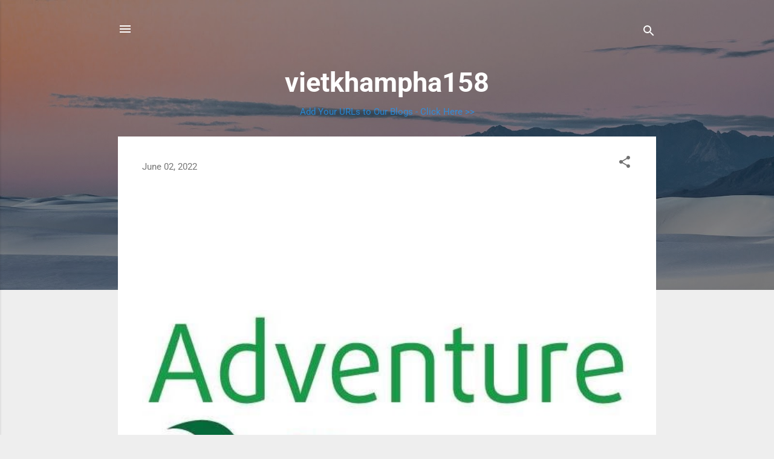

--- FILE ---
content_type: text/html; charset=UTF-8
request_url: https://vietkhampha158.blogspot.com/
body_size: 22235
content:
<!DOCTYPE html>
<html dir='ltr' lang='en'>
<head>
<meta content='width=device-width, initial-scale=1' name='viewport'/>
<title>vietkhampha158</title>
<meta content='text/html; charset=UTF-8' http-equiv='Content-Type'/>
<!-- Chrome, Firefox OS and Opera -->
<meta content='#eeeeee' name='theme-color'/>
<!-- Windows Phone -->
<meta content='#eeeeee' name='msapplication-navbutton-color'/>
<meta content='blogger' name='generator'/>
<link href='https://vietkhampha158.blogspot.com/favicon.ico' rel='icon' type='image/x-icon'/>
<link href='https://vietkhampha158.blogspot.com/' rel='canonical'/>
<link rel="alternate" type="application/atom+xml" title="vietkhampha158 - Atom" href="https://vietkhampha158.blogspot.com/feeds/posts/default" />
<link rel="alternate" type="application/rss+xml" title="vietkhampha158 - RSS" href="https://vietkhampha158.blogspot.com/feeds/posts/default?alt=rss" />
<link rel="service.post" type="application/atom+xml" title="vietkhampha158 - Atom" href="https://www.blogger.com/feeds/3711510909279498217/posts/default" />
<link rel="me" href="https://www.blogger.com/profile/05891724542540511413" />
<!--Can't find substitution for tag [blog.ieCssRetrofitLinks]-->
<meta content='https://vietkhampha158.blogspot.com/' property='og:url'/>
<meta content='vietkhampha158' property='og:title'/>
<meta content='&lt;a href=&quot;https://adventurejourney.vn/vietnam-travel-blog/how-to-get-high-da-and-pa-backlink-seo-for-tourism-website.html&quot; rel=&quot;dofollow&quot;&gt;Add Your URLs to Our Blogs - Click Here &amp;gt;&amp;gt;&lt;/a&gt;' property='og:description'/>
<meta content='https://blogger.googleusercontent.com/img/b/R29vZ2xl/AVvXsEh9-PF8G308hZ4M9G-8CCDFjJTks5FaHUtrCxcFgrhp127bDxDa-3tmBiknINVuCQkwQzE7vnU8-why8GiKVFyp_rQqzPll8kgBVsLMT8RVVFhvfPv841tNsUQ7pnlx0TewM-TV5RRYsDpxG4zcYwKPYYOQhlx2R_iX1Zefjdymod_JZAhdW2OaiY5YLw/w1200-h630-p-k-no-nu/Adventure%20Journey.jpg' property='og:image'/>
<style type='text/css'>@font-face{font-family:'Roboto';font-style:italic;font-weight:300;font-stretch:normal;font-display:swap;src:url(//fonts.gstatic.com/s/roboto/v50/KFOKCnqEu92Fr1Mu53ZEC9_Vu3r1gIhOszmOClHrs6ljXfMMLt_QuAj-lg.ttf)format('truetype');}@font-face{font-family:'Roboto';font-style:normal;font-weight:400;font-stretch:normal;font-display:swap;src:url(//fonts.gstatic.com/s/roboto/v50/KFOMCnqEu92Fr1ME7kSn66aGLdTylUAMQXC89YmC2DPNWubEbVmUiA8.ttf)format('truetype');}@font-face{font-family:'Roboto';font-style:normal;font-weight:700;font-stretch:normal;font-display:swap;src:url(//fonts.gstatic.com/s/roboto/v50/KFOMCnqEu92Fr1ME7kSn66aGLdTylUAMQXC89YmC2DPNWuYjalmUiA8.ttf)format('truetype');}</style>
<style id='page-skin-1' type='text/css'><!--
/*! normalize.css v3.0.1 | MIT License | git.io/normalize */html{font-family:sans-serif;-ms-text-size-adjust:100%;-webkit-text-size-adjust:100%}body{margin:0}article,aside,details,figcaption,figure,footer,header,hgroup,main,nav,section,summary{display:block}audio,canvas,progress,video{display:inline-block;vertical-align:baseline}audio:not([controls]){display:none;height:0}[hidden],template{display:none}a{background:transparent}a:active,a:hover{outline:0}abbr[title]{border-bottom:1px dotted}b,strong{font-weight:bold}dfn{font-style:italic}h1{font-size:2em;margin:.67em 0}mark{background:#ff0;color:#000}small{font-size:80%}sub,sup{font-size:75%;line-height:0;position:relative;vertical-align:baseline}sup{top:-0.5em}sub{bottom:-0.25em}img{border:0}svg:not(:root){overflow:hidden}figure{margin:1em 40px}hr{-moz-box-sizing:content-box;box-sizing:content-box;height:0}pre{overflow:auto}code,kbd,pre,samp{font-family:monospace,monospace;font-size:1em}button,input,optgroup,select,textarea{color:inherit;font:inherit;margin:0}button{overflow:visible}button,select{text-transform:none}button,html input[type="button"],input[type="reset"],input[type="submit"]{-webkit-appearance:button;cursor:pointer}button[disabled],html input[disabled]{cursor:default}button::-moz-focus-inner,input::-moz-focus-inner{border:0;padding:0}input{line-height:normal}input[type="checkbox"],input[type="radio"]{box-sizing:border-box;padding:0}input[type="number"]::-webkit-inner-spin-button,input[type="number"]::-webkit-outer-spin-button{height:auto}input[type="search"]{-webkit-appearance:textfield;-moz-box-sizing:content-box;-webkit-box-sizing:content-box;box-sizing:content-box}input[type="search"]::-webkit-search-cancel-button,input[type="search"]::-webkit-search-decoration{-webkit-appearance:none}fieldset{border:1px solid #c0c0c0;margin:0 2px;padding:.35em .625em .75em}legend{border:0;padding:0}textarea{overflow:auto}optgroup{font-weight:bold}table{border-collapse:collapse;border-spacing:0}td,th{padding:0}
/*!************************************************
* Blogger Template Style
* Name: Contempo
**************************************************/
body{
overflow-wrap:break-word;
word-break:break-word;
word-wrap:break-word
}
.hidden{
display:none
}
.invisible{
visibility:hidden
}
.container::after,.float-container::after{
clear:both;
content:"";
display:table
}
.clearboth{
clear:both
}
#comments .comment .comment-actions,.subscribe-popup .FollowByEmail .follow-by-email-submit,.widget.Profile .profile-link,.widget.Profile .profile-link.visit-profile{
background:0 0;
border:0;
box-shadow:none;
color:#2196f3;
cursor:pointer;
font-size:14px;
font-weight:700;
outline:0;
text-decoration:none;
text-transform:uppercase;
width:auto
}
.dim-overlay{
background-color:rgba(0,0,0,.54);
height:100vh;
left:0;
position:fixed;
top:0;
width:100%
}
#sharing-dim-overlay{
background-color:transparent
}
input::-ms-clear{
display:none
}
.blogger-logo,.svg-icon-24.blogger-logo{
fill:#ff9800;
opacity:1
}
.loading-spinner-large{
-webkit-animation:mspin-rotate 1.568s infinite linear;
animation:mspin-rotate 1.568s infinite linear;
height:48px;
overflow:hidden;
position:absolute;
width:48px;
z-index:200
}
.loading-spinner-large>div{
-webkit-animation:mspin-revrot 5332ms infinite steps(4);
animation:mspin-revrot 5332ms infinite steps(4)
}
.loading-spinner-large>div>div{
-webkit-animation:mspin-singlecolor-large-film 1333ms infinite steps(81);
animation:mspin-singlecolor-large-film 1333ms infinite steps(81);
background-size:100%;
height:48px;
width:3888px
}
.mspin-black-large>div>div,.mspin-grey_54-large>div>div{
background-image:url(https://www.blogblog.com/indie/mspin_black_large.svg)
}
.mspin-white-large>div>div{
background-image:url(https://www.blogblog.com/indie/mspin_white_large.svg)
}
.mspin-grey_54-large{
opacity:.54
}
@-webkit-keyframes mspin-singlecolor-large-film{
from{
-webkit-transform:translateX(0);
transform:translateX(0)
}
to{
-webkit-transform:translateX(-3888px);
transform:translateX(-3888px)
}
}
@keyframes mspin-singlecolor-large-film{
from{
-webkit-transform:translateX(0);
transform:translateX(0)
}
to{
-webkit-transform:translateX(-3888px);
transform:translateX(-3888px)
}
}
@-webkit-keyframes mspin-rotate{
from{
-webkit-transform:rotate(0);
transform:rotate(0)
}
to{
-webkit-transform:rotate(360deg);
transform:rotate(360deg)
}
}
@keyframes mspin-rotate{
from{
-webkit-transform:rotate(0);
transform:rotate(0)
}
to{
-webkit-transform:rotate(360deg);
transform:rotate(360deg)
}
}
@-webkit-keyframes mspin-revrot{
from{
-webkit-transform:rotate(0);
transform:rotate(0)
}
to{
-webkit-transform:rotate(-360deg);
transform:rotate(-360deg)
}
}
@keyframes mspin-revrot{
from{
-webkit-transform:rotate(0);
transform:rotate(0)
}
to{
-webkit-transform:rotate(-360deg);
transform:rotate(-360deg)
}
}
.skip-navigation{
background-color:#fff;
box-sizing:border-box;
color:#000;
display:block;
height:0;
left:0;
line-height:50px;
overflow:hidden;
padding-top:0;
position:fixed;
text-align:center;
top:0;
-webkit-transition:box-shadow .3s,height .3s,padding-top .3s;
transition:box-shadow .3s,height .3s,padding-top .3s;
width:100%;
z-index:900
}
.skip-navigation:focus{
box-shadow:0 4px 5px 0 rgba(0,0,0,.14),0 1px 10px 0 rgba(0,0,0,.12),0 2px 4px -1px rgba(0,0,0,.2);
height:50px
}
#main{
outline:0
}
.main-heading{
position:absolute;
clip:rect(1px,1px,1px,1px);
padding:0;
border:0;
height:1px;
width:1px;
overflow:hidden
}
.Attribution{
margin-top:1em;
text-align:center
}
.Attribution .blogger img,.Attribution .blogger svg{
vertical-align:bottom
}
.Attribution .blogger img{
margin-right:.5em
}
.Attribution div{
line-height:24px;
margin-top:.5em
}
.Attribution .copyright,.Attribution .image-attribution{
font-size:.7em;
margin-top:1.5em
}
.BLOG_mobile_video_class{
display:none
}
.bg-photo{
background-attachment:scroll!important
}
body .CSS_LIGHTBOX{
z-index:900
}
.extendable .show-less,.extendable .show-more{
border-color:#2196f3;
color:#2196f3;
margin-top:8px
}
.extendable .show-less.hidden,.extendable .show-more.hidden{
display:none
}
.inline-ad{
display:none;
max-width:100%;
overflow:hidden
}
.adsbygoogle{
display:block
}
#cookieChoiceInfo{
bottom:0;
top:auto
}
iframe.b-hbp-video{
border:0
}
.post-body img{
max-width:100%
}
.post-body iframe{
max-width:100%
}
.post-body a[imageanchor="1"]{
display:inline-block
}
.byline{
margin-right:1em
}
.byline:last-child{
margin-right:0
}
.link-copied-dialog{
max-width:520px;
outline:0
}
.link-copied-dialog .modal-dialog-buttons{
margin-top:8px
}
.link-copied-dialog .goog-buttonset-default{
background:0 0;
border:0
}
.link-copied-dialog .goog-buttonset-default:focus{
outline:0
}
.paging-control-container{
margin-bottom:16px
}
.paging-control-container .paging-control{
display:inline-block
}
.paging-control-container .comment-range-text::after,.paging-control-container .paging-control{
color:#2196f3
}
.paging-control-container .comment-range-text,.paging-control-container .paging-control{
margin-right:8px
}
.paging-control-container .comment-range-text::after,.paging-control-container .paging-control::after{
content:"\b7";
cursor:default;
padding-left:8px;
pointer-events:none
}
.paging-control-container .comment-range-text:last-child::after,.paging-control-container .paging-control:last-child::after{
content:none
}
.byline.reactions iframe{
height:20px
}
.b-notification{
color:#000;
background-color:#fff;
border-bottom:solid 1px #000;
box-sizing:border-box;
padding:16px 32px;
text-align:center
}
.b-notification.visible{
-webkit-transition:margin-top .3s cubic-bezier(.4,0,.2,1);
transition:margin-top .3s cubic-bezier(.4,0,.2,1)
}
.b-notification.invisible{
position:absolute
}
.b-notification-close{
position:absolute;
right:8px;
top:8px
}
.no-posts-message{
line-height:40px;
text-align:center
}
@media screen and (max-width:800px){
body.item-view .post-body a[imageanchor="1"][style*="float: left;"],body.item-view .post-body a[imageanchor="1"][style*="float: right;"]{
float:none!important;
clear:none!important
}
body.item-view .post-body a[imageanchor="1"] img{
display:block;
height:auto;
margin:0 auto
}
body.item-view .post-body>.separator:first-child>a[imageanchor="1"]:first-child{
margin-top:20px
}
.post-body a[imageanchor]{
display:block
}
body.item-view .post-body a[imageanchor="1"]{
margin-left:0!important;
margin-right:0!important
}
body.item-view .post-body a[imageanchor="1"]+a[imageanchor="1"]{
margin-top:16px
}
}
.item-control{
display:none
}
#comments{
border-top:1px dashed rgba(0,0,0,.54);
margin-top:20px;
padding:20px
}
#comments .comment-thread ol{
margin:0;
padding-left:0;
padding-left:0
}
#comments .comment .comment-replybox-single,#comments .comment-thread .comment-replies{
margin-left:60px
}
#comments .comment-thread .thread-count{
display:none
}
#comments .comment{
list-style-type:none;
padding:0 0 30px;
position:relative
}
#comments .comment .comment{
padding-bottom:8px
}
.comment .avatar-image-container{
position:absolute
}
.comment .avatar-image-container img{
border-radius:50%
}
.avatar-image-container svg,.comment .avatar-image-container .avatar-icon{
border-radius:50%;
border:solid 1px #707070;
box-sizing:border-box;
fill:#707070;
height:35px;
margin:0;
padding:7px;
width:35px
}
.comment .comment-block{
margin-top:10px;
margin-left:60px;
padding-bottom:0
}
#comments .comment-author-header-wrapper{
margin-left:40px
}
#comments .comment .thread-expanded .comment-block{
padding-bottom:20px
}
#comments .comment .comment-header .user,#comments .comment .comment-header .user a{
color:#212121;
font-style:normal;
font-weight:700
}
#comments .comment .comment-actions{
bottom:0;
margin-bottom:15px;
position:absolute
}
#comments .comment .comment-actions>*{
margin-right:8px
}
#comments .comment .comment-header .datetime{
bottom:0;
color:rgba(33,33,33,.54);
display:inline-block;
font-size:13px;
font-style:italic;
margin-left:8px
}
#comments .comment .comment-footer .comment-timestamp a,#comments .comment .comment-header .datetime a{
color:rgba(33,33,33,.54)
}
#comments .comment .comment-content,.comment .comment-body{
margin-top:12px;
word-break:break-word
}
.comment-body{
margin-bottom:12px
}
#comments.embed[data-num-comments="0"]{
border:0;
margin-top:0;
padding-top:0
}
#comments.embed[data-num-comments="0"] #comment-post-message,#comments.embed[data-num-comments="0"] div.comment-form>p,#comments.embed[data-num-comments="0"] p.comment-footer{
display:none
}
#comment-editor-src{
display:none
}
.comments .comments-content .loadmore.loaded{
max-height:0;
opacity:0;
overflow:hidden
}
.extendable .remaining-items{
height:0;
overflow:hidden;
-webkit-transition:height .3s cubic-bezier(.4,0,.2,1);
transition:height .3s cubic-bezier(.4,0,.2,1)
}
.extendable .remaining-items.expanded{
height:auto
}
.svg-icon-24,.svg-icon-24-button{
cursor:pointer;
height:24px;
width:24px;
min-width:24px
}
.touch-icon{
margin:-12px;
padding:12px
}
.touch-icon:active,.touch-icon:focus{
background-color:rgba(153,153,153,.4);
border-radius:50%
}
svg:not(:root).touch-icon{
overflow:visible
}
html[dir=rtl] .rtl-reversible-icon{
-webkit-transform:scaleX(-1);
-ms-transform:scaleX(-1);
transform:scaleX(-1)
}
.svg-icon-24-button,.touch-icon-button{
background:0 0;
border:0;
margin:0;
outline:0;
padding:0
}
.touch-icon-button .touch-icon:active,.touch-icon-button .touch-icon:focus{
background-color:transparent
}
.touch-icon-button:active .touch-icon,.touch-icon-button:focus .touch-icon{
background-color:rgba(153,153,153,.4);
border-radius:50%
}
.Profile .default-avatar-wrapper .avatar-icon{
border-radius:50%;
border:solid 1px #707070;
box-sizing:border-box;
fill:#707070;
margin:0
}
.Profile .individual .default-avatar-wrapper .avatar-icon{
padding:25px
}
.Profile .individual .avatar-icon,.Profile .individual .profile-img{
height:120px;
width:120px
}
.Profile .team .default-avatar-wrapper .avatar-icon{
padding:8px
}
.Profile .team .avatar-icon,.Profile .team .default-avatar-wrapper,.Profile .team .profile-img{
height:40px;
width:40px
}
.snippet-container{
margin:0;
position:relative;
overflow:hidden
}
.snippet-fade{
bottom:0;
box-sizing:border-box;
position:absolute;
width:96px
}
.snippet-fade{
right:0
}
.snippet-fade:after{
content:"\2026"
}
.snippet-fade:after{
float:right
}
.post-bottom{
-webkit-box-align:center;
-webkit-align-items:center;
-ms-flex-align:center;
align-items:center;
display:-webkit-box;
display:-webkit-flex;
display:-ms-flexbox;
display:flex;
-webkit-flex-wrap:wrap;
-ms-flex-wrap:wrap;
flex-wrap:wrap
}
.post-footer{
-webkit-box-flex:1;
-webkit-flex:1 1 auto;
-ms-flex:1 1 auto;
flex:1 1 auto;
-webkit-flex-wrap:wrap;
-ms-flex-wrap:wrap;
flex-wrap:wrap;
-webkit-box-ordinal-group:2;
-webkit-order:1;
-ms-flex-order:1;
order:1
}
.post-footer>*{
-webkit-box-flex:0;
-webkit-flex:0 1 auto;
-ms-flex:0 1 auto;
flex:0 1 auto
}
.post-footer .byline:last-child{
margin-right:1em
}
.jump-link{
-webkit-box-flex:0;
-webkit-flex:0 0 auto;
-ms-flex:0 0 auto;
flex:0 0 auto;
-webkit-box-ordinal-group:3;
-webkit-order:2;
-ms-flex-order:2;
order:2
}
.centered-top-container.sticky{
left:0;
position:fixed;
right:0;
top:0;
width:auto;
z-index:50;
-webkit-transition-property:opacity,-webkit-transform;
transition-property:opacity,-webkit-transform;
transition-property:transform,opacity;
transition-property:transform,opacity,-webkit-transform;
-webkit-transition-duration:.2s;
transition-duration:.2s;
-webkit-transition-timing-function:cubic-bezier(.4,0,.2,1);
transition-timing-function:cubic-bezier(.4,0,.2,1)
}
.centered-top-placeholder{
display:none
}
.collapsed-header .centered-top-placeholder{
display:block
}
.centered-top-container .Header .replaced h1,.centered-top-placeholder .Header .replaced h1{
display:none
}
.centered-top-container.sticky .Header .replaced h1{
display:block
}
.centered-top-container.sticky .Header .header-widget{
background:0 0
}
.centered-top-container.sticky .Header .header-image-wrapper{
display:none
}
.centered-top-container img,.centered-top-placeholder img{
max-width:100%
}
.collapsible{
-webkit-transition:height .3s cubic-bezier(.4,0,.2,1);
transition:height .3s cubic-bezier(.4,0,.2,1)
}
.collapsible,.collapsible>summary{
display:block;
overflow:hidden
}
.collapsible>:not(summary){
display:none
}
.collapsible[open]>:not(summary){
display:block
}
.collapsible:focus,.collapsible>summary:focus{
outline:0
}
.collapsible>summary{
cursor:pointer;
display:block;
padding:0
}
.collapsible:focus>summary,.collapsible>summary:focus{
background-color:transparent
}
.collapsible>summary::-webkit-details-marker{
display:none
}
.collapsible-title{
-webkit-box-align:center;
-webkit-align-items:center;
-ms-flex-align:center;
align-items:center;
display:-webkit-box;
display:-webkit-flex;
display:-ms-flexbox;
display:flex
}
.collapsible-title .title{
-webkit-box-flex:1;
-webkit-flex:1 1 auto;
-ms-flex:1 1 auto;
flex:1 1 auto;
-webkit-box-ordinal-group:1;
-webkit-order:0;
-ms-flex-order:0;
order:0;
overflow:hidden;
text-overflow:ellipsis;
white-space:nowrap
}
.collapsible-title .chevron-down,.collapsible[open] .collapsible-title .chevron-up{
display:block
}
.collapsible-title .chevron-up,.collapsible[open] .collapsible-title .chevron-down{
display:none
}
.flat-button{
cursor:pointer;
display:inline-block;
font-weight:700;
text-transform:uppercase;
border-radius:2px;
padding:8px;
margin:-8px
}
.flat-icon-button{
background:0 0;
border:0;
margin:0;
outline:0;
padding:0;
margin:-12px;
padding:12px;
cursor:pointer;
box-sizing:content-box;
display:inline-block;
line-height:0
}
.flat-icon-button,.flat-icon-button .splash-wrapper{
border-radius:50%
}
.flat-icon-button .splash.animate{
-webkit-animation-duration:.3s;
animation-duration:.3s
}
.overflowable-container{
max-height:46px;
overflow:hidden;
position:relative
}
.overflow-button{
cursor:pointer
}
#overflowable-dim-overlay{
background:0 0
}
.overflow-popup{
box-shadow:0 2px 2px 0 rgba(0,0,0,.14),0 3px 1px -2px rgba(0,0,0,.2),0 1px 5px 0 rgba(0,0,0,.12);
background-color:#ffffff;
left:0;
max-width:calc(100% - 32px);
position:absolute;
top:0;
visibility:hidden;
z-index:101
}
.overflow-popup ul{
list-style:none
}
.overflow-popup .tabs li,.overflow-popup li{
display:block;
height:auto
}
.overflow-popup .tabs li{
padding-left:0;
padding-right:0
}
.overflow-button.hidden,.overflow-popup .tabs li.hidden,.overflow-popup li.hidden{
display:none
}
.pill-button{
background:0 0;
border:1px solid;
border-radius:12px;
cursor:pointer;
display:inline-block;
padding:4px 16px;
text-transform:uppercase
}
.ripple{
position:relative
}
.ripple>*{
z-index:1
}
.splash-wrapper{
bottom:0;
left:0;
overflow:hidden;
pointer-events:none;
position:absolute;
right:0;
top:0;
z-index:0
}
.splash{
background:#ccc;
border-radius:100%;
display:block;
opacity:.6;
position:absolute;
-webkit-transform:scale(0);
-ms-transform:scale(0);
transform:scale(0)
}
.splash.animate{
-webkit-animation:ripple-effect .4s linear;
animation:ripple-effect .4s linear
}
@-webkit-keyframes ripple-effect{
100%{
opacity:0;
-webkit-transform:scale(2.5);
transform:scale(2.5)
}
}
@keyframes ripple-effect{
100%{
opacity:0;
-webkit-transform:scale(2.5);
transform:scale(2.5)
}
}
.search{
display:-webkit-box;
display:-webkit-flex;
display:-ms-flexbox;
display:flex;
line-height:24px;
width:24px
}
.search.focused{
width:100%
}
.search.focused .section{
width:100%
}
.search form{
z-index:101
}
.search h3{
display:none
}
.search form{
display:-webkit-box;
display:-webkit-flex;
display:-ms-flexbox;
display:flex;
-webkit-box-flex:1;
-webkit-flex:1 0 0;
-ms-flex:1 0 0px;
flex:1 0 0;
border-bottom:solid 1px transparent;
padding-bottom:8px
}
.search form>*{
display:none
}
.search.focused form>*{
display:block
}
.search .search-input label{
display:none
}
.centered-top-placeholder.cloned .search form{
z-index:30
}
.search.focused form{
border-color:#ffffff;
position:relative;
width:auto
}
.collapsed-header .centered-top-container .search.focused form{
border-bottom-color:transparent
}
.search-expand{
-webkit-box-flex:0;
-webkit-flex:0 0 auto;
-ms-flex:0 0 auto;
flex:0 0 auto
}
.search-expand-text{
display:none
}
.search-close{
display:inline;
vertical-align:middle
}
.search-input{
-webkit-box-flex:1;
-webkit-flex:1 0 1px;
-ms-flex:1 0 1px;
flex:1 0 1px
}
.search-input input{
background:0 0;
border:0;
box-sizing:border-box;
color:#ffffff;
display:inline-block;
outline:0;
width:calc(100% - 48px)
}
.search-input input.no-cursor{
color:transparent;
text-shadow:0 0 0 #ffffff
}
.collapsed-header .centered-top-container .search-action,.collapsed-header .centered-top-container .search-input input{
color:#212121
}
.collapsed-header .centered-top-container .search-input input.no-cursor{
color:transparent;
text-shadow:0 0 0 #212121
}
.collapsed-header .centered-top-container .search-input input.no-cursor:focus,.search-input input.no-cursor:focus{
outline:0
}
.search-focused>*{
visibility:hidden
}
.search-focused .search,.search-focused .search-icon{
visibility:visible
}
.search.focused .search-action{
display:block
}
.search.focused .search-action:disabled{
opacity:.3
}
.widget.Sharing .sharing-button{
display:none
}
.widget.Sharing .sharing-buttons li{
padding:0
}
.widget.Sharing .sharing-buttons li span{
display:none
}
.post-share-buttons{
position:relative
}
.centered-bottom .share-buttons .svg-icon-24,.share-buttons .svg-icon-24{
fill:#212121
}
.sharing-open.touch-icon-button:active .touch-icon,.sharing-open.touch-icon-button:focus .touch-icon{
background-color:transparent
}
.share-buttons{
background-color:#ffffff;
border-radius:2px;
box-shadow:0 2px 2px 0 rgba(0,0,0,.14),0 3px 1px -2px rgba(0,0,0,.2),0 1px 5px 0 rgba(0,0,0,.12);
color:#212121;
list-style:none;
margin:0;
padding:8px 0;
position:absolute;
top:-11px;
min-width:200px;
z-index:101
}
.share-buttons.hidden{
display:none
}
.sharing-button{
background:0 0;
border:0;
margin:0;
outline:0;
padding:0;
cursor:pointer
}
.share-buttons li{
margin:0;
height:48px
}
.share-buttons li:last-child{
margin-bottom:0
}
.share-buttons li .sharing-platform-button{
box-sizing:border-box;
cursor:pointer;
display:block;
height:100%;
margin-bottom:0;
padding:0 16px;
position:relative;
width:100%
}
.share-buttons li .sharing-platform-button:focus,.share-buttons li .sharing-platform-button:hover{
background-color:rgba(128,128,128,.1);
outline:0
}
.share-buttons li svg[class*=" sharing-"],.share-buttons li svg[class^=sharing-]{
position:absolute;
top:10px
}
.share-buttons li span.sharing-platform-button{
position:relative;
top:0
}
.share-buttons li .platform-sharing-text{
display:block;
font-size:16px;
line-height:48px;
white-space:nowrap
}
.share-buttons li .platform-sharing-text{
margin-left:56px
}
.sidebar-container{
background-color:#ffffff;
max-width:284px;
overflow-y:auto;
-webkit-transition-property:-webkit-transform;
transition-property:-webkit-transform;
transition-property:transform;
transition-property:transform,-webkit-transform;
-webkit-transition-duration:.3s;
transition-duration:.3s;
-webkit-transition-timing-function:cubic-bezier(0,0,.2,1);
transition-timing-function:cubic-bezier(0,0,.2,1);
width:284px;
z-index:101;
-webkit-overflow-scrolling:touch
}
.sidebar-container .navigation{
line-height:0;
padding:16px
}
.sidebar-container .sidebar-back{
cursor:pointer
}
.sidebar-container .widget{
background:0 0;
margin:0 16px;
padding:16px 0
}
.sidebar-container .widget .title{
color:#212121;
margin:0
}
.sidebar-container .widget ul{
list-style:none;
margin:0;
padding:0
}
.sidebar-container .widget ul ul{
margin-left:1em
}
.sidebar-container .widget li{
font-size:16px;
line-height:normal
}
.sidebar-container .widget+.widget{
border-top:1px dashed #cccccc
}
.BlogArchive li{
margin:16px 0
}
.BlogArchive li:last-child{
margin-bottom:0
}
.Label li a{
display:inline-block
}
.BlogArchive .post-count,.Label .label-count{
float:right;
margin-left:.25em
}
.BlogArchive .post-count::before,.Label .label-count::before{
content:"("
}
.BlogArchive .post-count::after,.Label .label-count::after{
content:")"
}
.widget.Translate .skiptranslate>div{
display:block!important
}
.widget.Profile .profile-link{
display:-webkit-box;
display:-webkit-flex;
display:-ms-flexbox;
display:flex
}
.widget.Profile .team-member .default-avatar-wrapper,.widget.Profile .team-member .profile-img{
-webkit-box-flex:0;
-webkit-flex:0 0 auto;
-ms-flex:0 0 auto;
flex:0 0 auto;
margin-right:1em
}
.widget.Profile .individual .profile-link{
-webkit-box-orient:vertical;
-webkit-box-direction:normal;
-webkit-flex-direction:column;
-ms-flex-direction:column;
flex-direction:column
}
.widget.Profile .team .profile-link .profile-name{
-webkit-align-self:center;
-ms-flex-item-align:center;
align-self:center;
display:block;
-webkit-box-flex:1;
-webkit-flex:1 1 auto;
-ms-flex:1 1 auto;
flex:1 1 auto
}
.dim-overlay{
background-color:rgba(0,0,0,.54);
z-index:100
}
body.sidebar-visible{
overflow-y:hidden
}
@media screen and (max-width:1439px){
.sidebar-container{
bottom:0;
position:fixed;
top:0;
left:0;
right:auto
}
.sidebar-container.sidebar-invisible{
-webkit-transition-timing-function:cubic-bezier(.4,0,.6,1);
transition-timing-function:cubic-bezier(.4,0,.6,1);
-webkit-transform:translateX(-284px);
-ms-transform:translateX(-284px);
transform:translateX(-284px)
}
}
@media screen and (min-width:1440px){
.sidebar-container{
position:absolute;
top:0;
left:0;
right:auto
}
.sidebar-container .navigation{
display:none
}
}
.dialog{
box-shadow:0 2px 2px 0 rgba(0,0,0,.14),0 3px 1px -2px rgba(0,0,0,.2),0 1px 5px 0 rgba(0,0,0,.12);
background:#ffffff;
box-sizing:border-box;
color:#757575;
padding:30px;
position:fixed;
text-align:center;
width:calc(100% - 24px);
z-index:101
}
.dialog input[type=email],.dialog input[type=text]{
background-color:transparent;
border:0;
border-bottom:solid 1px rgba(117,117,117,.12);
color:#757575;
display:block;
font-family:Roboto, sans-serif;
font-size:16px;
line-height:24px;
margin:auto;
padding-bottom:7px;
outline:0;
text-align:center;
width:100%
}
.dialog input[type=email]::-webkit-input-placeholder,.dialog input[type=text]::-webkit-input-placeholder{
color:#757575
}
.dialog input[type=email]::-moz-placeholder,.dialog input[type=text]::-moz-placeholder{
color:#757575
}
.dialog input[type=email]:-ms-input-placeholder,.dialog input[type=text]:-ms-input-placeholder{
color:#757575
}
.dialog input[type=email]::-ms-input-placeholder,.dialog input[type=text]::-ms-input-placeholder{
color:#757575
}
.dialog input[type=email]::placeholder,.dialog input[type=text]::placeholder{
color:#757575
}
.dialog input[type=email]:focus,.dialog input[type=text]:focus{
border-bottom:solid 2px #2196f3;
padding-bottom:6px
}
.dialog input.no-cursor{
color:transparent;
text-shadow:0 0 0 #757575
}
.dialog input.no-cursor:focus{
outline:0
}
.dialog input.no-cursor:focus{
outline:0
}
.dialog input[type=submit]{
font-family:Roboto, sans-serif
}
.dialog .goog-buttonset-default{
color:#2196f3
}
.subscribe-popup{
max-width:364px
}
.subscribe-popup h3{
color:#212121;
font-size:1.8em;
margin-top:0
}
.subscribe-popup .FollowByEmail h3{
display:none
}
.subscribe-popup .FollowByEmail .follow-by-email-submit{
color:#2196f3;
display:inline-block;
margin:0 auto;
margin-top:24px;
width:auto;
white-space:normal
}
.subscribe-popup .FollowByEmail .follow-by-email-submit:disabled{
cursor:default;
opacity:.3
}
@media (max-width:800px){
.blog-name div.widget.Subscribe{
margin-bottom:16px
}
body.item-view .blog-name div.widget.Subscribe{
margin:8px auto 16px auto;
width:100%
}
}
.tabs{
list-style:none
}
.tabs li{
display:inline-block
}
.tabs li a{
cursor:pointer;
display:inline-block;
font-weight:700;
text-transform:uppercase;
padding:12px 8px
}
.tabs .selected{
border-bottom:4px solid #ffffff
}
.tabs .selected a{
color:#ffffff
}
body#layout .bg-photo,body#layout .bg-photo-overlay{
display:none
}
body#layout .page_body{
padding:0;
position:relative;
top:0
}
body#layout .page{
display:inline-block;
left:inherit;
position:relative;
vertical-align:top;
width:540px
}
body#layout .centered{
max-width:954px
}
body#layout .navigation{
display:none
}
body#layout .sidebar-container{
display:inline-block;
width:40%
}
body#layout .hamburger-menu,body#layout .search{
display:none
}
.centered-top-container .svg-icon-24,body.collapsed-header .centered-top-placeholder .svg-icon-24{
fill:#ffffff
}
.sidebar-container .svg-icon-24{
fill:#707070
}
.centered-bottom .svg-icon-24,body.collapsed-header .centered-top-container .svg-icon-24{
fill:#707070
}
.centered-bottom .share-buttons .svg-icon-24,.share-buttons .svg-icon-24{
fill:#212121
}
body{
background-color:#eeeeee;
color:#757575;
font:15px Roboto, sans-serif;
margin:0;
min-height:100vh
}
img{
max-width:100%
}
h3{
color:#757575;
font-size:16px
}
a{
text-decoration:none;
color:#2196f3
}
a:visited{
color:#2196f3
}
a:hover{
color:#2196f3
}
blockquote{
color:#444444;
font:italic 300 15px Roboto, sans-serif;
font-size:x-large;
text-align:center
}
.pill-button{
font-size:12px
}
.bg-photo-container{
height:480px;
overflow:hidden;
position:absolute;
width:100%;
z-index:1
}
.bg-photo{
background:#eeeeee url(https://themes.googleusercontent.com/image?id=L1lcAxxz0CLgsDzixEprHJ2F38TyEjCyE3RSAjynQDks0lT1BDc1OxXKaTEdLc89HPvdB11X9FDw) no-repeat scroll top center /* Credit: Michael Elkan (http://www.offset.com/photos/394244) */;;
background-attachment:scroll;
background-size:cover;
-webkit-filter:blur(0px);
filter:blur(0px);
height:calc(100% + 2 * 0px);
left:0px;
position:absolute;
top:0px;
width:calc(100% + 2 * 0px)
}
.bg-photo-overlay{
background:rgba(0,0,0,.26);
background-size:cover;
height:480px;
position:absolute;
width:100%;
z-index:2
}
.hamburger-menu{
float:left;
margin-top:0
}
.sticky .hamburger-menu{
float:none;
position:absolute
}
.search{
border-bottom:solid 1px rgba(255, 255, 255, 0);
float:right;
position:relative;
-webkit-transition-property:width;
transition-property:width;
-webkit-transition-duration:.5s;
transition-duration:.5s;
-webkit-transition-timing-function:cubic-bezier(.4,0,.2,1);
transition-timing-function:cubic-bezier(.4,0,.2,1);
z-index:101
}
.search .dim-overlay{
background-color:transparent
}
.search form{
height:36px;
-webkit-transition-property:border-color;
transition-property:border-color;
-webkit-transition-delay:.5s;
transition-delay:.5s;
-webkit-transition-duration:.2s;
transition-duration:.2s;
-webkit-transition-timing-function:cubic-bezier(.4,0,.2,1);
transition-timing-function:cubic-bezier(.4,0,.2,1)
}
.search.focused{
width:calc(100% - 48px)
}
.search.focused form{
display:-webkit-box;
display:-webkit-flex;
display:-ms-flexbox;
display:flex;
-webkit-box-flex:1;
-webkit-flex:1 0 1px;
-ms-flex:1 0 1px;
flex:1 0 1px;
border-color:#ffffff;
margin-left:-24px;
padding-left:36px;
position:relative;
width:auto
}
.item-view .search,.sticky .search{
right:0;
float:none;
margin-left:0;
position:absolute
}
.item-view .search.focused,.sticky .search.focused{
width:calc(100% - 50px)
}
.item-view .search.focused form,.sticky .search.focused form{
border-bottom-color:#757575
}
.centered-top-placeholder.cloned .search form{
z-index:30
}
.search_button{
-webkit-box-flex:0;
-webkit-flex:0 0 24px;
-ms-flex:0 0 24px;
flex:0 0 24px;
-webkit-box-orient:vertical;
-webkit-box-direction:normal;
-webkit-flex-direction:column;
-ms-flex-direction:column;
flex-direction:column
}
.search_button svg{
margin-top:0
}
.search-input{
height:48px
}
.search-input input{
display:block;
color:#ffffff;
font:16px Roboto, sans-serif;
height:48px;
line-height:48px;
padding:0;
width:100%
}
.search-input input::-webkit-input-placeholder{
color:#ffffff;
opacity:.3
}
.search-input input::-moz-placeholder{
color:#ffffff;
opacity:.3
}
.search-input input:-ms-input-placeholder{
color:#ffffff;
opacity:.3
}
.search-input input::-ms-input-placeholder{
color:#ffffff;
opacity:.3
}
.search-input input::placeholder{
color:#ffffff;
opacity:.3
}
.search-action{
background:0 0;
border:0;
color:#ffffff;
cursor:pointer;
display:none;
height:48px;
margin-top:0
}
.sticky .search-action{
color:#757575
}
.search.focused .search-action{
display:block
}
.search.focused .search-action:disabled{
opacity:.3
}
.page_body{
position:relative;
z-index:20
}
.page_body .widget{
margin-bottom:16px
}
.page_body .centered{
box-sizing:border-box;
display:-webkit-box;
display:-webkit-flex;
display:-ms-flexbox;
display:flex;
-webkit-box-orient:vertical;
-webkit-box-direction:normal;
-webkit-flex-direction:column;
-ms-flex-direction:column;
flex-direction:column;
margin:0 auto;
max-width:922px;
min-height:100vh;
padding:24px 0
}
.page_body .centered>*{
-webkit-box-flex:0;
-webkit-flex:0 0 auto;
-ms-flex:0 0 auto;
flex:0 0 auto
}
.page_body .centered>#footer{
margin-top:auto
}
.blog-name{
margin:24px 0 16px 0
}
.item-view .blog-name,.sticky .blog-name{
box-sizing:border-box;
margin-left:36px;
min-height:48px;
opacity:1;
padding-top:12px
}
.blog-name .subscribe-section-container{
margin-bottom:32px;
text-align:center;
-webkit-transition-property:opacity;
transition-property:opacity;
-webkit-transition-duration:.5s;
transition-duration:.5s
}
.item-view .blog-name .subscribe-section-container,.sticky .blog-name .subscribe-section-container{
margin:0 0 8px 0
}
.blog-name .PageList{
margin-top:16px;
padding-top:8px;
text-align:center
}
.blog-name .PageList .overflowable-contents{
width:100%
}
.blog-name .PageList h3.title{
color:#ffffff;
margin:8px auto;
text-align:center;
width:100%
}
.centered-top-container .blog-name{
-webkit-transition-property:opacity;
transition-property:opacity;
-webkit-transition-duration:.5s;
transition-duration:.5s
}
.item-view .return_link{
margin-bottom:12px;
margin-top:12px;
position:absolute
}
.item-view .blog-name{
display:-webkit-box;
display:-webkit-flex;
display:-ms-flexbox;
display:flex;
-webkit-flex-wrap:wrap;
-ms-flex-wrap:wrap;
flex-wrap:wrap;
margin:0 48px 27px 48px
}
.item-view .subscribe-section-container{
-webkit-box-flex:0;
-webkit-flex:0 0 auto;
-ms-flex:0 0 auto;
flex:0 0 auto
}
.item-view #header,.item-view .Header{
margin-bottom:5px;
margin-right:15px
}
.item-view .sticky .Header{
margin-bottom:0
}
.item-view .Header p{
margin:10px 0 0 0;
text-align:left
}
.item-view .post-share-buttons-bottom{
margin-right:16px
}
.sticky{
background:#ffffff;
box-shadow:0 0 20px 0 rgba(0,0,0,.7);
box-sizing:border-box;
margin-left:0
}
.sticky #header{
margin-bottom:8px;
margin-right:8px
}
.sticky .centered-top{
margin:4px auto;
max-width:890px;
min-height:48px
}
.sticky .blog-name{
display:-webkit-box;
display:-webkit-flex;
display:-ms-flexbox;
display:flex;
margin:0 48px
}
.sticky .blog-name #header{
-webkit-box-flex:0;
-webkit-flex:0 1 auto;
-ms-flex:0 1 auto;
flex:0 1 auto;
-webkit-box-ordinal-group:2;
-webkit-order:1;
-ms-flex-order:1;
order:1;
overflow:hidden
}
.sticky .blog-name .subscribe-section-container{
-webkit-box-flex:0;
-webkit-flex:0 0 auto;
-ms-flex:0 0 auto;
flex:0 0 auto;
-webkit-box-ordinal-group:3;
-webkit-order:2;
-ms-flex-order:2;
order:2
}
.sticky .Header h1{
overflow:hidden;
text-overflow:ellipsis;
white-space:nowrap;
margin-right:-10px;
margin-bottom:-10px;
padding-right:10px;
padding-bottom:10px
}
.sticky .Header p{
display:none
}
.sticky .PageList{
display:none
}
.search-focused>*{
visibility:visible
}
.search-focused .hamburger-menu{
visibility:visible
}
.item-view .search-focused .blog-name,.sticky .search-focused .blog-name{
opacity:0
}
.centered-bottom,.centered-top-container,.centered-top-placeholder{
padding:0 16px
}
.centered-top{
position:relative
}
.item-view .centered-top.search-focused .subscribe-section-container,.sticky .centered-top.search-focused .subscribe-section-container{
opacity:0
}
.page_body.has-vertical-ads .centered .centered-bottom{
display:inline-block;
width:calc(100% - 176px)
}
.Header h1{
color:#ffffff;
font:bold 45px Roboto, sans-serif;
line-height:normal;
margin:0 0 13px 0;
text-align:center;
width:100%
}
.Header h1 a,.Header h1 a:hover,.Header h1 a:visited{
color:#ffffff
}
.item-view .Header h1,.sticky .Header h1{
font-size:24px;
line-height:24px;
margin:0;
text-align:left
}
.sticky .Header h1{
color:#757575
}
.sticky .Header h1 a,.sticky .Header h1 a:hover,.sticky .Header h1 a:visited{
color:#757575
}
.Header p{
color:#ffffff;
margin:0 0 13px 0;
opacity:.8;
text-align:center
}
.widget .title{
line-height:28px
}
.BlogArchive li{
font-size:16px
}
.BlogArchive .post-count{
color:#757575
}
#page_body .FeaturedPost,.Blog .blog-posts .post-outer-container{
background:#ffffff;
min-height:40px;
padding:30px 40px;
width:auto
}
.Blog .blog-posts .post-outer-container:last-child{
margin-bottom:0
}
.Blog .blog-posts .post-outer-container .post-outer{
border:0;
position:relative;
padding-bottom:.25em
}
.post-outer-container{
margin-bottom:16px
}
.post:first-child{
margin-top:0
}
.post .thumb{
float:left;
height:20%;
width:20%
}
.post-share-buttons-bottom,.post-share-buttons-top{
float:right
}
.post-share-buttons-bottom{
margin-right:24px
}
.post-footer,.post-header{
clear:left;
color:rgba(0, 0, 0, 0.54);
margin:0;
width:inherit
}
.blog-pager{
text-align:center
}
.blog-pager a{
color:#2196f3
}
.blog-pager a:visited{
color:#2196f3
}
.blog-pager a:hover{
color:#2196f3
}
.post-title{
font:bold 22px Roboto, sans-serif;
float:left;
margin:0 0 8px 0;
max-width:calc(100% - 48px)
}
.post-title a{
font:bold 30px Roboto, sans-serif
}
.post-title,.post-title a,.post-title a:hover,.post-title a:visited{
color:#212121
}
.post-body{
color:#757575;
font:15px Roboto, sans-serif;
line-height:1.6em;
margin:1.5em 0 2em 0;
display:block
}
.post-body img{
height:inherit
}
.post-body .snippet-thumbnail{
float:left;
margin:0;
margin-right:2em;
max-height:128px;
max-width:128px
}
.post-body .snippet-thumbnail img{
max-width:100%
}
.main .FeaturedPost .widget-content{
border:0;
position:relative;
padding-bottom:.25em
}
.FeaturedPost img{
margin-top:2em
}
.FeaturedPost .snippet-container{
margin:2em 0
}
.FeaturedPost .snippet-container p{
margin:0
}
.FeaturedPost .snippet-thumbnail{
float:none;
height:auto;
margin-bottom:2em;
margin-right:0;
overflow:hidden;
max-height:calc(600px + 2em);
max-width:100%;
text-align:center;
width:100%
}
.FeaturedPost .snippet-thumbnail img{
max-width:100%;
width:100%
}
.byline{
color:rgba(0, 0, 0, 0.54);
display:inline-block;
line-height:24px;
margin-top:8px;
vertical-align:top
}
.byline.post-author:first-child{
margin-right:0
}
.byline.reactions .reactions-label{
line-height:22px;
vertical-align:top
}
.byline.post-share-buttons{
position:relative;
display:inline-block;
margin-top:0;
width:100%
}
.byline.post-share-buttons .sharing{
float:right
}
.flat-button.ripple:hover{
background-color:rgba(33,150,243,.12)
}
.flat-button.ripple .splash{
background-color:rgba(33,150,243,.4)
}
a.timestamp-link,a:active.timestamp-link,a:visited.timestamp-link{
color:inherit;
font:inherit;
text-decoration:inherit
}
.post-share-buttons{
margin-left:0
}
.clear-sharing{
min-height:24px
}
.comment-link{
color:#2196f3;
position:relative
}
.comment-link .num_comments{
margin-left:8px;
vertical-align:top
}
#comment-holder .continue{
display:none
}
#comment-editor{
margin-bottom:20px;
margin-top:20px
}
#comments .comment-form h4,#comments h3.title{
position:absolute;
clip:rect(1px,1px,1px,1px);
padding:0;
border:0;
height:1px;
width:1px;
overflow:hidden
}
.post-filter-message{
background-color:rgba(0,0,0,.7);
color:#fff;
display:table;
margin-bottom:16px;
width:100%
}
.post-filter-message div{
display:table-cell;
padding:15px 28px
}
.post-filter-message div:last-child{
padding-left:0;
text-align:right
}
.post-filter-message a{
white-space:nowrap
}
.post-filter-message .search-label,.post-filter-message .search-query{
font-weight:700;
color:#2196f3
}
#blog-pager{
margin:2em 0
}
#blog-pager a{
color:#2196f3;
font-size:14px
}
.subscribe-button{
border-color:#ffffff;
color:#ffffff
}
.sticky .subscribe-button{
border-color:#757575;
color:#757575
}
.tabs{
margin:0 auto;
padding:0
}
.tabs li{
margin:0 8px;
vertical-align:top
}
.tabs .overflow-button a,.tabs li a{
color:#cccccc;
font:700 normal 15px Roboto, sans-serif;
line-height:18px
}
.tabs .overflow-button a{
padding:12px 8px
}
.overflow-popup .tabs li{
text-align:left
}
.overflow-popup li a{
color:#757575;
display:block;
padding:8px 20px
}
.overflow-popup li.selected a{
color:#212121
}
a.report_abuse{
font-weight:400
}
.Label li,.Label span.label-size,.byline.post-labels a{
background-color:#f7f7f7;
border:1px solid #f7f7f7;
border-radius:15px;
display:inline-block;
margin:4px 4px 4px 0;
padding:3px 8px
}
.Label a,.byline.post-labels a{
color:rgba(0,0,0,0.54)
}
.Label ul{
list-style:none;
padding:0
}
.PopularPosts{
background-color:#eeeeee;
padding:30px 40px
}
.PopularPosts .item-content{
color:#757575;
margin-top:24px
}
.PopularPosts a,.PopularPosts a:hover,.PopularPosts a:visited{
color:#2196f3
}
.PopularPosts .post-title,.PopularPosts .post-title a,.PopularPosts .post-title a:hover,.PopularPosts .post-title a:visited{
color:#212121;
font-size:18px;
font-weight:700;
line-height:24px
}
.PopularPosts,.PopularPosts h3.title a{
color:#757575;
font:15px Roboto, sans-serif
}
.main .PopularPosts{
padding:16px 40px
}
.PopularPosts h3.title{
font-size:14px;
margin:0
}
.PopularPosts h3.post-title{
margin-bottom:0
}
.PopularPosts .byline{
color:rgba(0, 0, 0, 0.54)
}
.PopularPosts .jump-link{
float:right;
margin-top:16px
}
.PopularPosts .post-header .byline{
font-size:.9em;
font-style:italic;
margin-top:6px
}
.PopularPosts ul{
list-style:none;
padding:0;
margin:0
}
.PopularPosts .post{
padding:20px 0
}
.PopularPosts .post+.post{
border-top:1px dashed #cccccc
}
.PopularPosts .item-thumbnail{
float:left;
margin-right:32px
}
.PopularPosts .item-thumbnail img{
height:88px;
padding:0;
width:88px
}
.inline-ad{
margin-bottom:16px
}
.desktop-ad .inline-ad{
display:block
}
.adsbygoogle{
overflow:hidden
}
.vertical-ad-container{
float:right;
margin-right:16px;
width:128px
}
.vertical-ad-container .AdSense+.AdSense{
margin-top:16px
}
.inline-ad-placeholder,.vertical-ad-placeholder{
background:#ffffff;
border:1px solid #000;
opacity:.9;
vertical-align:middle;
text-align:center
}
.inline-ad-placeholder span,.vertical-ad-placeholder span{
margin-top:290px;
display:block;
text-transform:uppercase;
font-weight:700;
color:#212121
}
.vertical-ad-placeholder{
height:600px
}
.vertical-ad-placeholder span{
margin-top:290px;
padding:0 40px
}
.inline-ad-placeholder{
height:90px
}
.inline-ad-placeholder span{
margin-top:36px
}
.Attribution{
color:#757575
}
.Attribution a,.Attribution a:hover,.Attribution a:visited{
color:#2196f3
}
.Attribution svg{
fill:#707070
}
.sidebar-container{
box-shadow:1px 1px 3px rgba(0,0,0,.1)
}
.sidebar-container,.sidebar-container .sidebar_bottom{
background-color:#ffffff
}
.sidebar-container .navigation,.sidebar-container .sidebar_top_wrapper{
background-color:#ffffff
}
.sidebar-container .sidebar_top{
overflow:auto
}
.sidebar-container .sidebar_bottom{
width:100%;
padding-top:16px
}
.sidebar-container .widget:first-child{
padding-top:0
}
.sidebar_top .widget.Profile{
padding-bottom:16px
}
.widget.Profile{
margin:0;
width:100%
}
.widget.Profile h2{
display:none
}
.widget.Profile h3.title{
color:rgba(0,0,0,0.52);
margin:16px 32px
}
.widget.Profile .individual{
text-align:center
}
.widget.Profile .individual .profile-link{
padding:1em
}
.widget.Profile .individual .default-avatar-wrapper .avatar-icon{
margin:auto
}
.widget.Profile .team{
margin-bottom:32px;
margin-left:32px;
margin-right:32px
}
.widget.Profile ul{
list-style:none;
padding:0
}
.widget.Profile li{
margin:10px 0
}
.widget.Profile .profile-img{
border-radius:50%;
float:none
}
.widget.Profile .profile-link{
color:#212121;
font-size:.9em;
margin-bottom:1em;
opacity:.87;
overflow:hidden
}
.widget.Profile .profile-link.visit-profile{
border-style:solid;
border-width:1px;
border-radius:12px;
cursor:pointer;
font-size:12px;
font-weight:400;
padding:5px 20px;
display:inline-block;
line-height:normal
}
.widget.Profile dd{
color:rgba(0, 0, 0, 0.54);
margin:0 16px
}
.widget.Profile location{
margin-bottom:1em
}
.widget.Profile .profile-textblock{
font-size:14px;
line-height:24px;
position:relative
}
body.sidebar-visible .page_body{
overflow-y:scroll
}
body.sidebar-visible .bg-photo-container{
overflow-y:scroll
}
@media screen and (min-width:1440px){
.sidebar-container{
margin-top:480px;
min-height:calc(100% - 480px);
overflow:visible;
z-index:32
}
.sidebar-container .sidebar_top_wrapper{
background-color:#f7f7f7;
height:480px;
margin-top:-480px
}
.sidebar-container .sidebar_top{
display:-webkit-box;
display:-webkit-flex;
display:-ms-flexbox;
display:flex;
height:480px;
-webkit-box-orient:horizontal;
-webkit-box-direction:normal;
-webkit-flex-direction:row;
-ms-flex-direction:row;
flex-direction:row;
max-height:480px
}
.sidebar-container .sidebar_bottom{
max-width:284px;
width:284px
}
body.collapsed-header .sidebar-container{
z-index:15
}
.sidebar-container .sidebar_top:empty{
display:none
}
.sidebar-container .sidebar_top>:only-child{
-webkit-box-flex:0;
-webkit-flex:0 0 auto;
-ms-flex:0 0 auto;
flex:0 0 auto;
-webkit-align-self:center;
-ms-flex-item-align:center;
align-self:center;
width:100%
}
.sidebar_top_wrapper.no-items{
display:none
}
}
.post-snippet.snippet-container{
max-height:120px
}
.post-snippet .snippet-item{
line-height:24px
}
.post-snippet .snippet-fade{
background:-webkit-linear-gradient(left,#ffffff 0,#ffffff 20%,rgba(255, 255, 255, 0) 100%);
background:linear-gradient(to left,#ffffff 0,#ffffff 20%,rgba(255, 255, 255, 0) 100%);
color:#757575;
height:24px
}
.popular-posts-snippet.snippet-container{
max-height:72px
}
.popular-posts-snippet .snippet-item{
line-height:24px
}
.PopularPosts .popular-posts-snippet .snippet-fade{
color:#757575;
height:24px
}
.main .popular-posts-snippet .snippet-fade{
background:-webkit-linear-gradient(left,#eeeeee 0,#eeeeee 20%,rgba(238, 238, 238, 0) 100%);
background:linear-gradient(to left,#eeeeee 0,#eeeeee 20%,rgba(238, 238, 238, 0) 100%)
}
.sidebar_bottom .popular-posts-snippet .snippet-fade{
background:-webkit-linear-gradient(left,#ffffff 0,#ffffff 20%,rgba(255, 255, 255, 0) 100%);
background:linear-gradient(to left,#ffffff 0,#ffffff 20%,rgba(255, 255, 255, 0) 100%)
}
.profile-snippet.snippet-container{
max-height:192px
}
.has-location .profile-snippet.snippet-container{
max-height:144px
}
.profile-snippet .snippet-item{
line-height:24px
}
.profile-snippet .snippet-fade{
background:-webkit-linear-gradient(left,#ffffff 0,#ffffff 20%,rgba(255, 255, 255, 0) 100%);
background:linear-gradient(to left,#ffffff 0,#ffffff 20%,rgba(255, 255, 255, 0) 100%);
color:rgba(0, 0, 0, 0.54);
height:24px
}
@media screen and (min-width:1440px){
.profile-snippet .snippet-fade{
background:-webkit-linear-gradient(left,#f7f7f7 0,#f7f7f7 20%,rgba(247, 247, 247, 0) 100%);
background:linear-gradient(to left,#f7f7f7 0,#f7f7f7 20%,rgba(247, 247, 247, 0) 100%)
}
}
@media screen and (max-width:800px){
.blog-name{
margin-top:0
}
body.item-view .blog-name{
margin:0 48px
}
.centered-bottom{
padding:8px
}
body.item-view .centered-bottom{
padding:0
}
.page_body .centered{
padding:10px 0
}
body.item-view #header,body.item-view .widget.Header{
margin-right:0
}
body.collapsed-header .centered-top-container .blog-name{
display:block
}
body.collapsed-header .centered-top-container .widget.Header h1{
text-align:center
}
.widget.Header header{
padding:0
}
.widget.Header h1{
font-size:24px;
line-height:24px;
margin-bottom:13px
}
body.item-view .widget.Header h1{
text-align:center
}
body.item-view .widget.Header p{
text-align:center
}
.blog-name .widget.PageList{
padding:0
}
body.item-view .centered-top{
margin-bottom:5px
}
.search-action,.search-input{
margin-bottom:-8px
}
.search form{
margin-bottom:8px
}
body.item-view .subscribe-section-container{
margin:5px 0 0 0;
width:100%
}
#page_body.section div.widget.FeaturedPost,div.widget.PopularPosts{
padding:16px
}
div.widget.Blog .blog-posts .post-outer-container{
padding:16px
}
div.widget.Blog .blog-posts .post-outer-container .post-outer{
padding:0
}
.post:first-child{
margin:0
}
.post-body .snippet-thumbnail{
margin:0 3vw 3vw 0
}
.post-body .snippet-thumbnail img{
height:20vw;
width:20vw;
max-height:128px;
max-width:128px
}
div.widget.PopularPosts div.item-thumbnail{
margin:0 3vw 3vw 0
}
div.widget.PopularPosts div.item-thumbnail img{
height:20vw;
width:20vw;
max-height:88px;
max-width:88px
}
.post-title{
line-height:1
}
.post-title,.post-title a{
font-size:20px
}
#page_body.section div.widget.FeaturedPost h3 a{
font-size:22px
}
.mobile-ad .inline-ad{
display:block
}
.page_body.has-vertical-ads .vertical-ad-container,.page_body.has-vertical-ads .vertical-ad-container ins{
display:none
}
.page_body.has-vertical-ads .centered .centered-bottom,.page_body.has-vertical-ads .centered .centered-top{
display:block;
width:auto
}
div.post-filter-message div{
padding:8px 16px
}
}
@media screen and (min-width:1440px){
body{
position:relative
}
body.item-view .blog-name{
margin-left:48px
}
.page_body{
margin-left:284px
}
.search{
margin-left:0
}
.search.focused{
width:100%
}
.sticky{
padding-left:284px
}
.hamburger-menu{
display:none
}
body.collapsed-header .page_body .centered-top-container{
padding-left:284px;
padding-right:0;
width:100%
}
body.collapsed-header .centered-top-container .search.focused{
width:100%
}
body.collapsed-header .centered-top-container .blog-name{
margin-left:0
}
body.collapsed-header.item-view .centered-top-container .search.focused{
width:calc(100% - 50px)
}
body.collapsed-header.item-view .centered-top-container .blog-name{
margin-left:40px
}
}

--></style>
<style id='template-skin-1' type='text/css'><!--
body#layout .hidden,
body#layout .invisible {
display: inherit;
}
body#layout .navigation {
display: none;
}
body#layout .page,
body#layout .sidebar_top,
body#layout .sidebar_bottom {
display: inline-block;
left: inherit;
position: relative;
vertical-align: top;
}
body#layout .page {
float: right;
margin-left: 20px;
width: 55%;
}
body#layout .sidebar-container {
float: right;
width: 40%;
}
body#layout .hamburger-menu {
display: none;
}
--></style>
<style>
    .bg-photo {background-image:url(https\:\/\/themes.googleusercontent.com\/image?id=L1lcAxxz0CLgsDzixEprHJ2F38TyEjCyE3RSAjynQDks0lT1BDc1OxXKaTEdLc89HPvdB11X9FDw);}
    
@media (max-width: 480px) { .bg-photo {background-image:url(https\:\/\/themes.googleusercontent.com\/image?id=L1lcAxxz0CLgsDzixEprHJ2F38TyEjCyE3RSAjynQDks0lT1BDc1OxXKaTEdLc89HPvdB11X9FDw&options=w480);}}
@media (max-width: 640px) and (min-width: 481px) { .bg-photo {background-image:url(https\:\/\/themes.googleusercontent.com\/image?id=L1lcAxxz0CLgsDzixEprHJ2F38TyEjCyE3RSAjynQDks0lT1BDc1OxXKaTEdLc89HPvdB11X9FDw&options=w640);}}
@media (max-width: 800px) and (min-width: 641px) { .bg-photo {background-image:url(https\:\/\/themes.googleusercontent.com\/image?id=L1lcAxxz0CLgsDzixEprHJ2F38TyEjCyE3RSAjynQDks0lT1BDc1OxXKaTEdLc89HPvdB11X9FDw&options=w800);}}
@media (max-width: 1200px) and (min-width: 801px) { .bg-photo {background-image:url(https\:\/\/themes.googleusercontent.com\/image?id=L1lcAxxz0CLgsDzixEprHJ2F38TyEjCyE3RSAjynQDks0lT1BDc1OxXKaTEdLc89HPvdB11X9FDw&options=w1200);}}
/* Last tag covers anything over one higher than the previous max-size cap. */
@media (min-width: 1201px) { .bg-photo {background-image:url(https\:\/\/themes.googleusercontent.com\/image?id=L1lcAxxz0CLgsDzixEprHJ2F38TyEjCyE3RSAjynQDks0lT1BDc1OxXKaTEdLc89HPvdB11X9FDw&options=w1600);}}
  </style>
<script async='async' src='https://www.gstatic.com/external_hosted/clipboardjs/clipboard.min.js'></script>
<meta name='google-adsense-platform-account' content='ca-host-pub-1556223355139109'/>
<meta name='google-adsense-platform-domain' content='blogspot.com'/>

</head>
<body class='version-1-3-3 variant-indie_light'>
<a class='skip-navigation' href='#main' tabindex='0'>
Skip to main content
</a>
<div class='page'>
<div class='bg-photo-overlay'></div>
<div class='bg-photo-container'>
<div class='bg-photo'></div>
</div>
<div class='page_body'>
<div class='centered'>
<div class='centered-top-placeholder'></div>
<header class='centered-top-container' role='banner'>
<div class='centered-top'>
<button class='svg-icon-24-button hamburger-menu flat-icon-button ripple'>
<svg class='svg-icon-24'>
<use xlink:href='/responsive/sprite_v1_6.css.svg#ic_menu_black_24dp' xmlns:xlink='http://www.w3.org/1999/xlink'></use>
</svg>
</button>
<div class='search'>
<button aria-label='Search' class='search-expand touch-icon-button'>
<div class='flat-icon-button ripple'>
<svg class='svg-icon-24 search-expand-icon'>
<use xlink:href='/responsive/sprite_v1_6.css.svg#ic_search_black_24dp' xmlns:xlink='http://www.w3.org/1999/xlink'></use>
</svg>
</div>
</button>
<div class='section' id='search_top' name='Search (Top)'><div class='widget BlogSearch' data-version='2' id='BlogSearch1'>
<h3 class='title'>
Search This Blog
</h3>
<div class='widget-content' role='search'>
<form action='https://vietkhampha158.blogspot.com/search' target='_top'>
<div class='search-input'>
<input aria-label='Search this blog' autocomplete='off' name='q' placeholder='Search this blog' value=''/>
</div>
<input class='search-action flat-button' type='submit' value='Search'/>
</form>
</div>
</div></div>
</div>
<div class='clearboth'></div>
<div class='blog-name container'>
<div class='container section' id='header' name='Header'><div class='widget Header' data-version='2' id='Header1'>
<div class='header-widget'>
<div>
<h1>
vietkhampha158
</h1>
</div>
<p>
<a href="https://adventurejourney.vn/vietnam-travel-blog/how-to-get-high-da-and-pa-backlink-seo-for-tourism-website.html" rel="dofollow">Add Your URLs to Our Blogs - Click Here &gt;&gt;</a>
</p>
</div>
</div></div>
<nav role='navigation'>
<div class='clearboth no-items section' id='page_list_top' name='Page List (Top)'>
</div>
</nav>
</div>
</div>
</header>
<div>
<div class='vertical-ad-container no-items section' id='ads' name='Ads'>
</div>
<main class='centered-bottom' id='main' role='main' tabindex='-1'>
<h2 class='main-heading'>Posts</h2>
<div class='main section' id='page_body' name='Page Body'><div class='widget FeaturedPost' data-version='2' id='FeaturedPost1'>
<div class='widget-content'>
<div role='feed'>
<article class='post' role='article'>
<div class='post-share-buttons post-share-buttons-top'>
<div class='byline post-share-buttons goog-inline-block'>
<div aria-owns='sharing-popup-FeaturedPost1-byline-675051890794655246' class='sharing' data-title=''>
<button aria-controls='sharing-popup-FeaturedPost1-byline-675051890794655246' aria-label='Share' class='sharing-button touch-icon-button' id='sharing-button-FeaturedPost1-byline-675051890794655246' role='button'>
<div class='flat-icon-button ripple'>
<svg class='svg-icon-24'>
<use xlink:href='/responsive/sprite_v1_6.css.svg#ic_share_black_24dp' xmlns:xlink='http://www.w3.org/1999/xlink'></use>
</svg>
</div>
</button>
<div class='share-buttons-container'>
<ul aria-hidden='true' aria-label='Share' class='share-buttons hidden' id='sharing-popup-FeaturedPost1-byline-675051890794655246' role='menu'>
<li>
<span aria-label='Get link' class='sharing-platform-button sharing-element-link' data-href='https://www.blogger.com/share-post.g?blogID=3711510909279498217&postID=675051890794655246&target=' data-url='https://vietkhampha158.blogspot.com/2022/06/adventure-journey-best-travel-agencies.html' role='menuitem' tabindex='-1' title='Get link'>
<svg class='svg-icon-24 touch-icon sharing-link'>
<use xlink:href='/responsive/sprite_v1_6.css.svg#ic_24_link_dark' xmlns:xlink='http://www.w3.org/1999/xlink'></use>
</svg>
<span class='platform-sharing-text'>Get link</span>
</span>
</li>
<li>
<span aria-label='Share to Facebook' class='sharing-platform-button sharing-element-facebook' data-href='https://www.blogger.com/share-post.g?blogID=3711510909279498217&postID=675051890794655246&target=facebook' data-url='https://vietkhampha158.blogspot.com/2022/06/adventure-journey-best-travel-agencies.html' role='menuitem' tabindex='-1' title='Share to Facebook'>
<svg class='svg-icon-24 touch-icon sharing-facebook'>
<use xlink:href='/responsive/sprite_v1_6.css.svg#ic_24_facebook_dark' xmlns:xlink='http://www.w3.org/1999/xlink'></use>
</svg>
<span class='platform-sharing-text'>Facebook</span>
</span>
</li>
<li>
<span aria-label='Share to X' class='sharing-platform-button sharing-element-twitter' data-href='https://www.blogger.com/share-post.g?blogID=3711510909279498217&postID=675051890794655246&target=twitter' data-url='https://vietkhampha158.blogspot.com/2022/06/adventure-journey-best-travel-agencies.html' role='menuitem' tabindex='-1' title='Share to X'>
<svg class='svg-icon-24 touch-icon sharing-twitter'>
<use xlink:href='/responsive/sprite_v1_6.css.svg#ic_24_twitter_dark' xmlns:xlink='http://www.w3.org/1999/xlink'></use>
</svg>
<span class='platform-sharing-text'>X</span>
</span>
</li>
<li>
<span aria-label='Share to Pinterest' class='sharing-platform-button sharing-element-pinterest' data-href='https://www.blogger.com/share-post.g?blogID=3711510909279498217&postID=675051890794655246&target=pinterest' data-url='https://vietkhampha158.blogspot.com/2022/06/adventure-journey-best-travel-agencies.html' role='menuitem' tabindex='-1' title='Share to Pinterest'>
<svg class='svg-icon-24 touch-icon sharing-pinterest'>
<use xlink:href='/responsive/sprite_v1_6.css.svg#ic_24_pinterest_dark' xmlns:xlink='http://www.w3.org/1999/xlink'></use>
</svg>
<span class='platform-sharing-text'>Pinterest</span>
</span>
</li>
<li>
<span aria-label='Email' class='sharing-platform-button sharing-element-email' data-href='https://www.blogger.com/share-post.g?blogID=3711510909279498217&postID=675051890794655246&target=email' data-url='https://vietkhampha158.blogspot.com/2022/06/adventure-journey-best-travel-agencies.html' role='menuitem' tabindex='-1' title='Email'>
<svg class='svg-icon-24 touch-icon sharing-email'>
<use xlink:href='/responsive/sprite_v1_6.css.svg#ic_24_email_dark' xmlns:xlink='http://www.w3.org/1999/xlink'></use>
</svg>
<span class='platform-sharing-text'>Email</span>
</span>
</li>
<li aria-hidden='true' class='hidden'>
<span aria-label='Share to other apps' class='sharing-platform-button sharing-element-other' data-url='https://vietkhampha158.blogspot.com/2022/06/adventure-journey-best-travel-agencies.html' role='menuitem' tabindex='-1' title='Share to other apps'>
<svg class='svg-icon-24 touch-icon sharing-sharingOther'>
<use xlink:href='/responsive/sprite_v1_6.css.svg#ic_more_horiz_black_24dp' xmlns:xlink='http://www.w3.org/1999/xlink'></use>
</svg>
<span class='platform-sharing-text'>Other Apps</span>
</span>
</li>
</ul>
</div>
</div>
</div>
</div>
<div class='post-header'>
<div class='post-header-line-1'>
<span class='byline post-timestamp'>
<meta content='https://vietkhampha158.blogspot.com/2022/06/adventure-journey-best-travel-agencies.html'/>
<a class='timestamp-link' href='https://vietkhampha158.blogspot.com/2022/06/adventure-journey-best-travel-agencies.html' rel='bookmark' title='permanent link'>
<time class='published' datetime='2022-06-02T02:22:00-07:00' title='2022-06-02T02:22:00-07:00'>
June 02, 2022
</time>
</a>
</span>
</div>
</div>
<div class='snippet-thumbnail'>
<img alt='Image' sizes='(min-width: 954px) 842px, (min-width: 801px) calc(100vw - 112px), calc(100vw - 64px)' src='https://blogger.googleusercontent.com/img/b/R29vZ2xl/AVvXsEh9-PF8G308hZ4M9G-8CCDFjJTks5FaHUtrCxcFgrhp127bDxDa-3tmBiknINVuCQkwQzE7vnU8-why8GiKVFyp_rQqzPll8kgBVsLMT8RVVFhvfPv841tNsUQ7pnlx0TewM-TV5RRYsDpxG4zcYwKPYYOQhlx2R_iX1Zefjdymod_JZAhdW2OaiY5YLw/s320/Adventure%20Journey.jpg' srcset='https://blogger.googleusercontent.com/img/b/R29vZ2xl/AVvXsEh9-PF8G308hZ4M9G-8CCDFjJTks5FaHUtrCxcFgrhp127bDxDa-3tmBiknINVuCQkwQzE7vnU8-why8GiKVFyp_rQqzPll8kgBVsLMT8RVVFhvfPv841tNsUQ7pnlx0TewM-TV5RRYsDpxG4zcYwKPYYOQhlx2R_iX1Zefjdymod_JZAhdW2OaiY5YLw/w256-h162-p-k-no-nu/Adventure%20Journey.jpg 256w, https://blogger.googleusercontent.com/img/b/R29vZ2xl/AVvXsEh9-PF8G308hZ4M9G-8CCDFjJTks5FaHUtrCxcFgrhp127bDxDa-3tmBiknINVuCQkwQzE7vnU8-why8GiKVFyp_rQqzPll8kgBVsLMT8RVVFhvfPv841tNsUQ7pnlx0TewM-TV5RRYsDpxG4zcYwKPYYOQhlx2R_iX1Zefjdymod_JZAhdW2OaiY5YLw/w512-h325-p-k-no-nu/Adventure%20Journey.jpg 512w, https://blogger.googleusercontent.com/img/b/R29vZ2xl/AVvXsEh9-PF8G308hZ4M9G-8CCDFjJTks5FaHUtrCxcFgrhp127bDxDa-3tmBiknINVuCQkwQzE7vnU8-why8GiKVFyp_rQqzPll8kgBVsLMT8RVVFhvfPv841tNsUQ7pnlx0TewM-TV5RRYsDpxG4zcYwKPYYOQhlx2R_iX1Zefjdymod_JZAhdW2OaiY5YLw/w945-h600-p-k-no-nu/Adventure%20Journey.jpg 945w, https://blogger.googleusercontent.com/img/b/R29vZ2xl/AVvXsEh9-PF8G308hZ4M9G-8CCDFjJTks5FaHUtrCxcFgrhp127bDxDa-3tmBiknINVuCQkwQzE7vnU8-why8GiKVFyp_rQqzPll8kgBVsLMT8RVVFhvfPv841tNsUQ7pnlx0TewM-TV5RRYsDpxG4zcYwKPYYOQhlx2R_iX1Zefjdymod_JZAhdW2OaiY5YLw/w1684-h1069-p-k-no-nu/Adventure%20Journey.jpg 1684w'/>
</div>
<div class='post-snippet snippet-container r-snippet-container'>
<div class='snippet-item r-snippetized'>
&#160; Adventure Journey - Best Travel Agencies in Vietnam &#160; If you plan to Travel to Vietnam and look for the Best Affordable Vietnam Tours and Travel Services, then Adventure Journey will be an excellent choice for your Tours and Holidays. We are a Top Local Tour Company/Travel Agency, that specializes in Best Unique Day Trips, Tailor Made Tours and Package Holidays in Vietnam. We aim to take you off the beaten tracks on Guided Tours to see the real deal of the country by Private Car, Bicycle, Motorcycle, Cyclo&#160; or smaller four wheel vehicles according to your choices. We create you more chance to blend in the local life, experiencing many ordinary daily life and handicraft activities.&#160;All of simple activities, meeting and sharing stories with local people create great fond memories to bring home as the remainder of your Travel Life Experience. We also offer Best Budget Car Rental Service for Airport Transfers, Private Transport &amp; Sightseeing Tours in Hanoi, Phong N...
</div>
<a class='snippet-fade r-snippet-fade hidden' href='https://vietkhampha158.blogspot.com/2022/06/adventure-journey-best-travel-agencies.html'></a>
</div>
<div class='post-bottom'>
<div class='post-footer float-container'>
<div class='post-footer-line post-footer-line-1'>
<span class='byline post-comment-link container'>
<a class='comment-link' href='https://vietkhampha158.blogspot.com/2022/06/adventure-journey-best-travel-agencies.html#comments' onclick=''>
<svg class='svg-icon-24 touch-icon'>
<use xlink:href='/responsive/sprite_v1_6.css.svg#ic_mode_comment_black_24dp' xmlns:xlink='http://www.w3.org/1999/xlink'></use>
</svg>
<span class='num_comments'>
Post a Comment
</span>
</a>
</span>
</div>
<div class='post-footer-line post-footer-line-2'>
</div>
<div class='post-footer-line post-footer-line-3'>
</div>
</div>
<div class='jump-link flat-button ripple'>
<a href='https://vietkhampha158.blogspot.com/2022/06/adventure-journey-best-travel-agencies.html' title=''>
Read more
</a>
</div>
</div>
</article>
</div>
</div>
</div><div class='widget Blog' data-version='2' id='Blog1'>
<div class='blog-posts hfeed container'>
</div>
<div class='blog-pager container' id='blog-pager'>
</div>
</div>
</div>
</main>
</div>
<footer class='footer section' id='footer' name='Footer'><div class='widget Attribution' data-version='2' id='Attribution1'>
<div class='widget-content'>
<div class='blogger'>
<a href='https://www.blogger.com' rel='nofollow'>
<svg class='svg-icon-24'>
<use xlink:href='/responsive/sprite_v1_6.css.svg#ic_post_blogger_black_24dp' xmlns:xlink='http://www.w3.org/1999/xlink'></use>
</svg>
Powered by Blogger
</a>
</div>
<div class='image-attribution'>
Theme images by <a href="http://www.offset.com/photos/394244">Michael Elkan</a>
</div>
</div>
</div></footer>
</div>
</div>
</div>
<aside class='sidebar-container container sidebar-invisible' role='complementary'>
<div class='navigation'>
<button class='svg-icon-24-button flat-icon-button ripple sidebar-back'>
<svg class='svg-icon-24'>
<use xlink:href='/responsive/sprite_v1_6.css.svg#ic_arrow_back_black_24dp' xmlns:xlink='http://www.w3.org/1999/xlink'></use>
</svg>
</button>
</div>
<div class='sidebar_top_wrapper'>
<div class='sidebar_top section' id='sidebar_top' name='Sidebar (Top)'><div class='widget HTML' data-version='2' id='HTML1'>
<div class='widget-content'>
<a href="https://adventurejourney.vn/" rel="dofollow">Website</a> <a href="https://hue-city-tours-hue-car-rental.business.site/" rel="dofollow">Website</a> <a href="https://adventure-journey.business.site/" rel="dofollow">Website</a> <a href="https://sites.google.com/site/adventurejourneyvietnam/" rel="dofollow">Website</a> <a href="https://adventurejourneyvietnam.blogspot.com/" rel="dofollow">Website</a> <a href="https://adventure-journey.weebly.com/" rel="dofollow">Website</a> <a href="https://backlinksforweb.blogspot.com/" rel="dofollow">Website</a> <a href="https://huedaytours.blogspot.com/" rel="dofollow">Website</a> <a href="https://huetransportservice.blogspot.com/" rel="dofollow">Website</a> <a href="https://rinbenho.blogspot.com/" rel="dofollow">Website</a> <a href="https://sites.google.com/view/adventurejourney/vietnam-tours-private-transport-service" rel="dofollow">Website</a> <a href="https://superseobacklink01.blogspot.com/" rel="dofollow">Website</a> <a href="https://superseobacklink02.blogspot.com/" rel="dofollow">Website</a> <a href="https://superseobacklink03.blogspot.com/" rel="dofollow">Website</a> <a href="https://superseobacklink04.blogspot.com/" rel="dofollow">Website</a> <a href="https://superseobacklink05.blogspot.com/" rel="dofollow">Website</a> <a href="https://superseobacklink06.blogspot.com/" rel="dofollow">Website</a> <a href="https://superseobacklink07.blogspot.com/" rel="dofollow">Website</a> <a href="https://superseobacklink08.blogspot.com/" rel="dofollow">Website</a>  <a href="https://superseobacklink09.blogspot.com/" rel="dofollow">Website</a> <a href="https://superseobacklink10.blogspot.com/" rel="dofollow">Website</a> <a href="https://superseobacklink11.blogspot.com/" rel="dofollow">Website</a> <a href="https://superseobacklink12.blogspot.com/" rel="dofollow">Website</a> <a href="https://superseobacklink13.blogspot.com/" rel="dofollow">Website</a> <a href="https://superseobacklink14.blogspot.com/" rel="dofollow">Website</a> <a href="https://superseobacklink15.blogspot.com/" rel="dofollow">Website</a> <a href="https://superseobacklink16.blogspot.com/" rel="dofollow">Website</a> <a href="https://superseobacklink17.blogspot.com/" rel="dofollow">Website</a> <a href="https://superseobacklink18.blogspot.com/" rel="dofollow">Website</a> <a href="https://superseobacklink19.blogspot.com/" rel="dofollow">Website</a> <a href="https://superseobacklink20.blogspot.com/" rel="dofollow">Website</a> <a href="https://superseobacklink21.blogspot.com/" rel="dofollow">Website</a> <a href="https://superseobacklink22.blogspot.com/" rel="dofollow">Website</a> <a href="https://superseobacklink23.blogspot.com/" rel="dofollow">Website</a> <a href="https://superseobacklink24.blogspot.com/" rel="dofollow">Website</a> <a href="https://superseobacklink25.blogspot.com/" rel="dofollow">Website</a> <a href="https://superseobacklink26.blogspot.com/" rel="dofollow">Website</a> <a href="https://superseobacklink27.blogspot.com/" rel="dofollow">Website</a> <a href="https://superseobacklink28.blogspot.com/" rel="dofollow">Website</a> <a href="https://superseobacklink29.blogspot.com/" rel="dofollow">Website</a> <a href="https://superseobacklink30.blogspot.com/" rel="dofollow">Website</a> <a href="https://superseobacklink31.blogspot.com/" rel="dofollow">Website</a> <a href="https://superseobacklink32.blogspot.com/" rel="dofollow">Website</a> <a href="https://superseobacklink33.blogspot.com/" rel="dofollow">Website</a> <a href="https://superseobacklink34.blogspot.com/" rel="dofollow">Website</a> <a href="https://superseobacklink35.blogspot.com/" rel="dofollow">Website</a> <a href="https://superseobacklink36.blogspot.com/" rel="dofollow">Website</a> <a href="https://superseobacklink37.blogspot.com/" rel="dofollow">Website</a> <a href="https://superseobacklink38.blogspot.com/" rel="dofollow">Website</a> <a href="https://superseobacklink39.blogspot.com/" rel="dofollow">Website</a> <a href="https://superseobacklink40.blogspot.com/" rel="dofollow">Website</a> <a href="https://superseobacklink41.blogspot.com/" rel="dofollow">Website</a> <a href="https://superseobacklink42.blogspot.com/" rel="dofollow">Website</a> <a href="https://superseobacklink43.blogspot.com/" rel="dofollow">Website</a> <a href="https://superseobacklink44.blogspot.com/" rel="dofollow">Website</a> <a href="https://superseobacklink45.blogspot.com/" rel="dofollow">Website</a> <a href="https://superseobacklink46.blogspot.com/" rel="dofollow">Website</a> <a href="https://superseobacklink47.blogspot.com/" rel="dofollow">Website</a> <a href="https://superseobacklink48.blogspot.com/" rel="dofollow">Website</a> <a href="https://superseobacklink49.blogspot.com/" rel="dofollow">Website</a> <a href="https://superseobacklink50.blogspot.com/" rel="dofollow">Website</a> <a href="https://superseobacklink55.blogspot.com/" rel="dofollow">Website</a> <a href="https://superseobacklink66.blogspot.com/" rel="dofollow">Website</a> <a href="https://superseobacklink77.blogspot.com/" rel="dofollow">Website</a> <a href="https://superseobacklink88.blogspot.com/" rel="dofollow">Website</a> <a href="https://superseobacklink99.blogspot.com/" rel="dofollow">Website</a> <a href="https://rinnytody.blogspot.com/" rel="dofollow">Website</a> <a href="https://supper-rin.blogspot.com/" rel="dofollow">Website</a> <a href="https://supper-rin01.blogspot.com/" rel="dofollow">Website</a> <a href="https://supper-rin02.blogspot.com/" rel="dofollow">Website</a> <a href="https://supper-rin03.blogspot.com/" rel="dofollow">Website</a> <a href="https://supper-rin04.blogspot.com/" rel="dofollow">Website</a> <a href="https://supper-rin05.blogspot.com/" rel="dofollow">Website</a> <a href="https://supper-rin06.blogspot.com/" rel="dofollow">Website</a> <a href="https://supper-rin07.blogspot.com/" rel="dofollow">Website</a> <a href="https://supper-rin09.blogspot.com/" rel="dofollow">Website</a> <a href="https://supper-rin10.blogspot.com/" rel="dofollow">Website</a> <a href="https://supper-rin11.blogspot.com/" rel="dofollow">Website</a> <a href="https://supper-rin12.blogspot.com/" rel="dofollow">Website</a> <a href="https://supper-rin22.blogspot.com/" rel="dofollow">Website</a> <a href="https://supper-rin33.blogspot.com/" rel="dofollow">Website</a> <a href="https://supper-rin44.blogspot.com/" rel="dofollow">Website</a> <a href="https://supper-rin55.blogspot.com/" rel="dofollow">Website</a> <a href="https://supper-rin66.blogspot.com/" rel="dofollow">Website</a> <a href="https://supper-rin77.blogspot.com/" rel="dofollow">Website</a> <a href="https://supper-rin88.blogspot.com/" rel="dofollow">Website</a> <a href="https://supper-rin99.blogspot.com/" rel="dofollow">Website</a> <a href="https://junneenjoss10.blogspot.com/" rel="dofollow">Website</a> <a href="https://garbrielladasilva20.blogspot.com/" rel="dofollow">Website</a> <a href="https://mozozozo2000.blogspot.com/" rel="dofollow">Website</a> <a href="https://soonerproblem0979.blogspot.com/" rel="dofollow">Website</a> <a href="https://ajayyalo102.blogspot.com/" rel="dofollow">Website</a> <a href="https://abrahaman09.blogspot.com/" rel="dofollow">Website</a> <a href="https://julianian1987.blogspot.com/" rel="dofollow">Website</a> <a href="https://junchiniokata80.blogspot.com/" rel="dofollow">Website</a> <a href="https://binsaddham1289.blogspot.com/" rel="dofollow">Website</a> <a href="https://vietnamtourismguidebook.blogspot.com/" rel="dofollow">Website</a> <a href="https://doodlegoogle20.blogspot.com/" rel="dofollow">Website</a> <a href="https://junior0789.blogspot.com/" rel="dofollow">Website</a> <a href="https://abjakatan09.blogspot.com/" rel="dofollow">Website</a> <a href="https://mahameddtala78.blogspot.com/" rel="dofollow">Website</a> <a href="https://junichiokanta089.blogspot.com/" rel="dofollow">Website</a> <a href="https://daurussalampandev07.blogspot.com/" rel="dofollow">Website</a> <a href="https://jojojomojo1991.blogspot.com/" rel="dofollow">Website</a> <a href="https://fabrizicadatala01.blogspot.com/" rel="dofollow">Website</a> <a href="https://junjoalquera.blogspot.com/" rel="dofollow">Website</a> <a href="https://joachimila1968.blogspot.com/" rel="dofollow">Website</a> <a href="https://vietnamlocalwonder.blogspot.com/" rel="dofollow">Website</a> <a href="https://alangodenhand79.blogspot.com/" rel="dofollow">Website</a> <a href="https://dragonpearl01.blogspot.com/" rel="dofollow">Website</a> <a href="https://kungfupanda20.blogspot.com/" rel="dofollow">Website</a> <a href="https://juenapueta20.blogspot.com/" rel="dofollow">Website</a> <a href="https://googledoodle012.blogspot.com/" rel="dofollow">Website</a> <a href="https://eleenaxaxa01.blogspot.com/" rel="dofollow">Website</a> <a href="https://jimyskity0890.blogspot.com/" rel="dofollow">Website</a> <a href="https://jerasalem1980.blogspot.com/" rel="dofollow">Website</a> <a href="https://jonathoncon12.blogspot.com/" rel="dofollow">Website</a> <a href="https://jandanton19.blogspot.com/" rel="dofollow">Website</a> <a href="https://jonathan1968.blogspot.com/" rel="dofollow">Website</a> <a href="https://hulkbulk09.blogspot.com/" rel="dofollow">Website</a> <a href="https://jodanking08.blogspot.com/" rel="dofollow">Website</a> <a href="https://blueman09.blogspot.com/" rel="dofollow">Website</a> <a href="https://gabraham1990.blogspot.com/" rel="dofollow">Website</a> <a href="https://mohamedji90.blogspot.com/" rel="dofollow">Website</a> <a href="https://parakistan90.blogspot.com/" rel="dofollow">Website</a> <a href="https://indiapapa10.blogspot.com/" rel="dofollow">Website</a> <a href="https://janlucapa10.blogspot.com/" rel="dofollow">Website</a> <a href="https://dacostapa90.blogspot.com/" rel="dofollow">Website</a> <a href="https://mohaahdu18.blogspot.com/" rel="dofollow">Website</a> <a href="https://junniorbo89.blogspot.com/" rel="dofollow">Website</a> <a href="https://mayflower180.blogspot.com/" rel="dofollow">Website</a> <a href="https://abrikayan18.blogspot.com/" rel="dofollow">Website</a> <a href="https://kyryokyryo.blogspot.com/" rel="dofollow">Website</a> <a href="https://akyaynbran09.blogspot.com/" rel="dofollow">Website</a> <a href="https://oyokoyaka09.blogspot.com/" rel="dofollow">Website</a> <a href="https://panduranga99.blogspot.com/" rel="dofollow">Website</a> <a href="https://vijayanka778.blogspot.com/" rel="dofollow">Website</a> <a href="https://mydreamfly10.blogspot.com/" rel="dofollow">Website</a> <a href="https://ajayokoe01.blogspot.com/" rel="dofollow">Website</a> <a href="https://juniorsosa07.blogspot.com/" rel="dofollow">Website</a> <a href="https://mariokan19.blogspot.com/" rel="dofollow">Website</a> <a href="https://plykanma119.blogspot.com/" rel="dofollow">Website</a> <a href="https://seniorboba09.blogspot.com/" rel="dofollow">Website</a> <a href="https://dankoyobo10.blogspot.com/" rel="dofollow">Website</a> <a href="https://kungfuzanda01.blogspot.com/" rel="dofollow">Website</a> <a href="https://playkian-jayan.blogspot.com/" rel="dofollow">Website</a> <a href="https://paikay-yanma.blogspot.com/" rel="dofollow">Website</a> <a href="https://kayan-plain09.blogspot.com/" rel="dofollow">Website</a> <a href="https://yaikan-yaina.blogspot.com/" rel="dofollow">Website</a> <a href="https://jayana-playanka.blogspot.com/" rel="dofollow">Website</a> <a href="https://yaukan-koyan.blogspot.com/" rel="dofollow">Website</a> <a href="https://yoyan-stalank.blogspot.com/" rel="dofollow">Website</a> <a href="https://yokyo-kanrae.blogspot.com/" rel="dofollow">Website</a> <a href="https://boyan-datanya.blogspot.com/" rel="dofollow">Website</a> <a href="https://yankere-plantare.blogspot.com/" rel="dofollow">Website</a> <a href="https://ronrin02200422.blogspot.com/" rel="dofollow">Website</a> <a href="https://ronrin20042203.blogspot.com/" rel="dofollow">Website</a> <a href="https://ronrin01200422.blogspot.com/" rel="dofollow">Website</a> <a href="https://ronrin20042201.blogspot.com/" rel="dofollow">Website</a> <a href="https://ronrin20042202.blogspot.com/" rel="dofollow">Website</a> <a href="https://ronrin20042226.blogspot.com/" rel="dofollow">Website</a> <a href="https://ronrin20042204.blogspot.com/" rel="dofollow">Website</a> <a href="https://ronrin20042205.blogspot.com/" rel="dofollow">Website</a> <a href="https://ronrin20042206.blogspot.com/" rel="dofollow">Website</a> <a href="https://ronrin20042207.blogspot.com/" rel="dofollow">Website</a> <a href="https://ronrin20042208.blogspot.com/" rel="dofollow">Website</a> <a href="https://ronrin20042209.blogspot.com/" rel="dofollow">Website</a> <a href="https://ronrin20042210.blogspot.com/" rel="dofollow">Website</a> <a href="https://ronrin20042211.blogspot.com/" rel="dofollow">Website</a> <a href="https://ronrin20042212.blogspot.com/" rel="dofollow">Website</a> <a href="https://ronrin20042213.blogspot.com/" rel="dofollow">Website</a> <a href="https://ronrin20042214.blogspot.com/" rel="dofollow">Website</a> <a href="https://ronrin20042215.blogspot.com/" rel="dofollow">Website</a> <a href="https://ronrin20042216.blogspot.com/" rel="dofollow">Website</a> <a href="https://ronrin20042217.blogspot.com/" rel="dofollow">Website</a> <a href="https://ronrin20042218.blogspot.com/" rel="dofollow">Website</a> <a href="https://ronrin20042219.blogspot.com/" rel="dofollow">Website</a> <a href="https://ronrin20042220.blogspot.com/" rel="dofollow">Website</a> <a href="https://ronrin20042221.blogspot.com/" rel="dofollow">Website</a> <a href="https://ronrin20042222.blogspot.com/" rel="dofollow">Website</a> <a href="https://ronrin20042223.blogspot.com/" rel="dofollow">Website</a> <a href="https://ronrin20042224.blogspot.com/" rel="dofollow">Website</a> <a href="https://ronrin20042225.blogspot.com/" rel="dofollow">Website</a> <a href="https://rondandrin01.blogspot.com/" rel="dofollow">Website</a> <a href="https://rondandrin02.blogspot.com/" rel="dofollow">Website</a> <a href="https://rondandrin03.blogspot.com/" rel="dofollow">Website</a> <a href="https://rondandrin04.blogspot.com/" rel="dofollow">Website</a> <a href="https://rondandrin05.blogspot.com/" rel="dofollow">Website</a> <a href="https://rondandrin06.blogspot.com/" rel="dofollow">Website</a> <a href="https://rondandrin07.blogspot.com/" rel="dofollow">Website</a> <a href="https://rondandrin08.blogspot.com/" rel="dofollow">Website</a> <a href="https://rondandrin09.blogspot.com/" rel="dofollow">Website</a> <a href="https://rondandrin10.blogspot.com/" rel="dofollow">Website</a> <a href="https://rondandrin11.blogspot.com/" rel="dofollow">Website</a> <a href="https://rondandrin12.blogspot.com/" rel="dofollow">Website</a> <a href="https://rondandrin13.blogspot.com/" rel="dofollow">Website</a> <a href="https://rondandrin14.blogspot.com/" rel="dofollow">Website</a> <a href="https://rondandrin15.blogspot.com/" rel="dofollow">Website</a> <a href="https://rondandrin16.blogspot.com/" rel="dofollow">Website</a> <a href="https://rondandrin17.blogspot.com/" rel="dofollow">Website</a> <a href="https://rondandrin18.blogspot.com/" rel="dofollow">Website</a> <a href="https://rondandrin19.blogspot.com/" rel="dofollow">Website</a> <a href="https://rondandrin20.blogspot.com/" rel="dofollow">Website</a> <a href="https://rondandrin21.blogspot.com/" rel="dofollow">Website</a> <a href="https://rondandrin22.blogspot.com/" rel="dofollow">Website</a> <a href="https://rondandrin23.blogspot.com/" rel="dofollow">Website</a> <a href="https://rondandrin24.blogspot.com/" rel="dofollow">Website</a> <a href="https://rondandrin25.blogspot.com/" rel="dofollow">Website</a> <a href="https://rondandrin26.blogspot.com/" rel="dofollow">Website</a> <a href="https://rondandrin27.blogspot.com/" rel="dofollow">Website</a> <a href="https://rondandrin28.blogspot.com/" rel="dofollow">Website</a> <a href="https://rondandrin29.blogspot.com/" rel="dofollow">Website</a> <a href="https://rondandrin30.blogspot.com/" rel="dofollow">Website</a> <a href="https://rondandrin31.blogspot.com/" rel="dofollow">Website</a> <a href="https://rondandrin32.blogspot.com/" rel="dofollow">Website</a> <a href="https://rondandrin33.blogspot.com/" rel="dofollow">Website</a> <a href="https://rondandrin34.blogspot.com/" rel="dofollow">Website</a> <a href="https://rondandrin35.blogspot.com/" rel="dofollow">Website</a> <a href="https://rondandrin36.blogspot.com/" rel="dofollow">Website</a> <a href="https://rondandrin37.blogspot.com/" rel="dofollow">Website</a> <a href="https://rondandrin38.blogspot.com/" rel="dofollow">Website</a> <a href="https://rondandrin39.blogspot.com/" rel="dofollow">Website</a> <a href="https://rondandrin40.blogspot.com/" rel="dofollow">Website</a> <a href="https://rondandrin41.blogspot.com/" rel="dofollow">Website</a> <a href="https://rondandrin42.blogspot.com/" rel="dofollow">Website</a> <a href="https://rondandrin43.blogspot.com/" rel="dofollow">Website</a> <a href="https://rondandrin44.blogspot.com/" rel="dofollow">Website</a> <a href="https://rondandrin45.blogspot.com/" rel="dofollow">Website</a> <a href="https://rondandrin46.blogspot.com/" rel="dofollow">Website</a> <a href="https://rondandrin47.blogspot.com/" rel="dofollow">Website</a> <a href="https://rondandrin48.blogspot.com/" rel="dofollow">Website</a> <a href="https://rondandrin49.blogspot.com/" rel="dofollow">Website</a> <a href="https://rondandrin50.blogspot.com/" rel="dofollow">Website</a> <a href="https://rondandrin51.blogspot.com/" rel="dofollow">Website</a> <a href="https://rondandrin52.blogspot.com/" rel="dofollow">Website</a> <a href="https://rondandrin53.blogspot.com/" rel="dofollow">Website</a> <a href="https://rondandrin54.blogspot.com/" rel="dofollow">Website</a> <a href="https://rondandrin55.blogspot.com/" rel="dofollow">Website</a> <a href="https://rondandrin56.blogspot.com/" rel="dofollow">Website</a> <a href="https://rondandrin57.blogspot.com/" rel="dofollow">Website</a> <a href="https://rondandrin58.blogspot.com/" rel="dofollow">Website</a> <a href="https://rondandrin59.blogspot.com/" rel="dofollow">Website</a> <a href="https://rondandrin60.blogspot.com/" rel="dofollow">Website</a> <a href="https://rondandrin61.blogspot.com/" rel="dofollow">Website</a> <a href="https://rondandrin62.blogspot.com/" rel="dofollow">Website</a> <a href="https://rondandrin63.blogspot.com/" rel="dofollow">Website</a> <a href="https://rondandrin64.blogspot.com/" rel="dofollow">Website</a> <a href="https://rondandrin65.blogspot.com/" rel="dofollow">Website</a> <a href="https://rondandrin66.blogspot.com/" rel="dofollow">Website</a> <a href="https://rondandrin67.blogspot.com/" rel="dofollow">Website</a> <a href="https://rondandrin68.blogspot.com/" rel="dofollow">Website</a> <a href="https://rondandrin69.blogspot.com/" rel="dofollow">Website</a> <a href="https://rondandrin70.blogspot.com/" rel="dofollow">Website</a> <a href="https://rondandrin71.blogspot.com/" rel="dofollow">Website</a> <a href="https://rondandrin72.blogspot.com/" rel="dofollow">Website</a> <a href="https://rondandrin73.blogspot.com/" rel="dofollow">Website</a> <a href="https://rondandrin74.blogspot.com/" rel="dofollow">Website</a> <a href="https://rondandrin75.blogspot.com/" rel="dofollow">Website</a> <a href="https://rondandrin76.blogspot.com/" rel="dofollow">Website</a> <a href="https://rondandrin77.blogspot.com/" rel="dofollow">Website</a> <a href="https://rondandrin78.blogspot.com/" rel="dofollow">Website</a> <a href="https://rondandrin79.blogspot.com/" rel="dofollow">Website</a> <a href="https://rondandrin80.blogspot.com/" rel="dofollow">Website</a> <a href="https://rondandrin81.blogspot.com/" rel="dofollow">Website</a> <a href="https://rondandrin82.blogspot.com/" rel="dofollow">Website</a> <a href="https://rondandrin83.blogspot.com/" rel="dofollow">Website</a> <a href="https://rondandrin84.blogspot.com/" rel="dofollow">Website</a> <a href="https://rondandrin85.blogspot.com/" rel="dofollow">Website</a> <a href="https://rondandrin86.blogspot.com/" rel="dofollow">Website</a> <a href="https://rondandrin87.blogspot.com/" rel="dofollow">Website</a> <a href="https://rondandrin88.blogspot.com/" rel="dofollow">Website</a> <a href="https://rondandrin89.blogspot.com/" rel="dofollow">Website</a> <a href="https://rondandrin90.blogspot.com/" rel="dofollow">Website</a> <a href="https://rondandrin91.blogspot.com/" rel="dofollow">Website</a> <a href="https://rondandrin92.blogspot.com/" rel="dofollow">Website</a> <a href="https://rondandrin93.blogspot.com/" rel="dofollow">Website</a> <a href="https://rondandrin94.blogspot.com/" rel="dofollow">Website</a> <a href="https://rondandrin95.blogspot.com/" rel="dofollow">Website</a> <a href="https://rondandrin96.blogspot.com/" rel="dofollow">Website</a> <a href="https://rondandrin97.blogspot.com/" rel="dofollow">Website</a> <a href="https://rondandrin98.blogspot.com/" rel="dofollow">Website</a> <a href="https://rondandrin99.blogspot.com/" rel="dofollow">Website</a> <a href="https://superseobacklink51.blogspot.com/" rel="dofollow">Website</a> <a href="https://superseobacklink52.blogspot.com/" rel="dofollow">Website</a> <a href="https://superseobacklink53.blogspot.com/" rel="dofollow">Website</a> <a href="https://superseobacklink54.blogspot.com/" rel="dofollow">Website</a> <a href="https://superseobacklink56.blogspot.com/" rel="dofollow">Website</a> <a href="https://superseobacklink57.blogspot.com/" rel="dofollow">Website</a> <a href="https://superseobacklink58.blogspot.com/" rel="dofollow">Website</a> <a href="https://superseobacklink59.blogspot.com/" rel="dofollow">Website</a> <a href="https://superseobacklink60.blogspot.com/" rel="dofollow">Website</a> <a href="https://superseobacklink61.blogspot.com/" rel="dofollow">Website</a> <a href="https://superseobacklink62.blogspot.com/" rel="dofollow">Website</a> <a href="https://superseobacklink63.blogspot.com/" rel="dofollow">Website</a> <a href="https://superseobacklink64.blogspot.com/" rel="dofollow">Website</a> <a href="https://superseobacklink65.blogspot.com/" rel="dofollow">Website</a> <a href="https://superseobacklink67.blogspot.com/" rel="dofollow">Website</a> <a href="https://superseobacklink68.blogspot.com/" rel="dofollow">Website</a> <a href="https://superseobacklink69.blogspot.com/" rel="dofollow">Website</a> <a href="https://superseobacklink70.blogspot.com/" rel="dofollow">Website</a> <a href="https://superseobacklink71.blogspot.com/" rel="dofollow">Website</a> <a href="https://superseobacklink72.blogspot.com/" rel="dofollow">Website</a> <a href="https://superseobacklink73.blogspot.com/" rel="dofollow">Website</a> <a href="https://superseobacklink74.blogspot.com/" rel="dofollow">Website</a> <a href="https://superseobacklink75.blogspot.com/" rel="dofollow">Website</a> <a href="https://superseobacklink76.blogspot.com/" rel="dofollow">Website</a> <a href="https://superseobacklink78.blogspot.com/" rel="dofollow">Website</a> <a href="https://superseobacklink79.blogspot.com/" rel="dofollow">Website</a> <a href="https://superseobacklink80.blogspot.com/" rel="dofollow">Website</a> <a href="https://superseobacklink81.blogspot.com/" rel="dofollow">Website</a> <a href="https://superseobacklink82.blogspot.com/" rel="dofollow">Website</a> <a href="https://superseobacklink83.blogspot.com/" rel="dofollow">Website</a> <a href="https://superseobacklink84.blogspot.com/" rel="dofollow">Website</a> <a href="https://superseobacklink85.blogspot.com/" rel="dofollow">Website</a> <a href="https://superseobacklink86.blogspot.com/" rel="dofollow">Website</a> <a href="https://superseobacklink87.blogspot.com/" rel="dofollow">Website</a> <a href="https://superseobacklink89.blogspot.com/" rel="dofollow">Website</a> <a href="https://superseobacklink90.blogspot.com/" rel="dofollow">Website</a> <a href="https://superseobacklink91.blogspot.com/" rel="dofollow">Website</a> <a href="https://superseobacklink92.blogspot.com/" rel="dofollow">Website</a> <a href="https://superseobacklink93.blogspot.com/" rel="dofollow">Website</a> <a href="https://superseobacklink94.blogspot.com/" rel="dofollow">Website</a> <a href="https://superseobacklink95.blogspot.com/" rel="dofollow">Website</a> <a href="https://superseobacklink96.blogspot.com/" rel="dofollow">Website</a> <a href="https://superseobacklink97.blogspot.com/" rel="dofollow">Website</a> <a href="https://superseobacklink98.blogspot.com/" rel="dofollow">Website</a> <a href="https://supper-rin00.blogspot.com/" rel="dofollow">Website</a> <a href="https://supper-rin14.blogspot.com/" rel="dofollow">Website</a> <a href="https://supper-rin15.blogspot.com/" rel="dofollow">Website</a> <a href="https://supper-rin16.blogspot.com/" rel="dofollow">Website</a> <a href="https://supper-rin17.blogspot.com/" rel="dofollow">Website</a> <a href="https://supper-rin18.blogspot.com/" rel="dofollow">Website</a> <a href="https://supper-rin19.blogspot.com/" rel="dofollow">Website</a> <a href="https://supper-rin20.blogspot.com/" rel="dofollow">Website</a> <a href="https://supper-rin21.blogspot.com/" rel="dofollow">Website</a> <a href="https://supper-rin23.blogspot.com/" rel="dofollow">Website</a> <a href="https://supper-rin24.blogspot.com/" rel="dofollow">Website</a> <a href="https://supper-rin25.blogspot.com/" rel="dofollow">Website</a> <a href="https://supper-rin26.blogspot.com/" rel="dofollow">Website</a> <a href="https://supper-rin27.blogspot.com/" rel="dofollow">Website</a> <a href="https://supper-rin28.blogspot.com/" rel="dofollow">Website</a> <a href="https://supper-rin29.blogspot.com/" rel="dofollow">Website</a> <a href="https://supper-rin30.blogspot.com/" rel="dofollow">Website</a> <a href="https://supper-rin31.blogspot.com/" rel="dofollow">Website</a> <a href="https://supper-rin32.blogspot.com/" rel="dofollow">Website</a> <a href="https://supper-rin34.blogspot.com/" rel="dofollow">Website</a> <a href="https://supper-rin35.blogspot.com/" rel="dofollow">Website</a> <a href="https://supper-rin36.blogspot.com/" rel="dofollow">Website</a> <a href="https://supper-rin37.blogspot.com/" rel="dofollow">Website</a> <a href="https://supper-rin38.blogspot.com/" rel="dofollow">Website</a> <a href="https://supper-rin39.blogspot.com/" rel="dofollow">Website</a> <a href="https://supper-rin40.blogspot.com/" rel="dofollow">Website</a> <a href="https://supper-rin41.blogspot.com/" rel="dofollow">Website</a> <a href="https://supper-rin42.blogspot.com/" rel="dofollow">Website</a> <a href="https://supper-rin43.blogspot.com/" rel="dofollow">Website</a> <a href="https://supper-rin45.blogspot.com/" rel="dofollow">Website</a> <a href="https://supper-rin46.blogspot.com/" rel="dofollow">Website</a> <a href="https://supper-rin47.blogspot.com/" rel="dofollow">Website</a> <a href="https://supper-rin48.blogspot.com/" rel="dofollow">Website</a> <a href="https://supper-rin49.blogspot.com/" rel="dofollow">Website</a> <a href="https://supper-rin50.blogspot.com/" rel="dofollow">Website</a> <a href="https://supper-rin51.blogspot.com/" rel="dofollow">Website</a> <a href="https://supper-rin52.blogspot.com/" rel="dofollow">Website</a> <a href="https://supper-rin53.blogspot.com/" rel="dofollow">Website</a> <a href="https://supper-rin54.blogspot.com/" rel="dofollow">Website</a> <a href="https://supper-rin56.blogspot.com/" rel="dofollow">Website</a> <a href="https://supper-rin57.blogspot.com/" rel="dofollow">Website</a> <a href="https://supper-rin58.blogspot.com/" rel="dofollow">Website</a> <a href="https://supper-rin59.blogspot.com/" rel="dofollow">Website</a> <a href="https://supper-rin60.blogspot.com/" rel="dofollow">Website</a> <a href="https://supper-rin61.blogspot.com/" rel="dofollow">Website</a> <a href="https://supper-rin62.blogspot.com/" rel="dofollow">Website</a> <a href="https://supper-rin63.blogspot.com/" rel="dofollow">Website</a> <a href="https://supper-rin64.blogspot.com/" rel="dofollow">Website</a> <a href="https://supper-rin65.blogspot.com/" rel="dofollow">Website</a> <a href="https://supper-rin67.blogspot.com/" rel="dofollow">Website</a> <a href="https://supper-rin68.blogspot.com/" rel="dofollow">Website</a> <a href="https://supper-rin69.blogspot.com/" rel="dofollow">Website</a> <a href="https://supper-rin70.blogspot.com/" rel="dofollow">Website</a> <a href="https://supper-rin71.blogspot.com/" rel="dofollow">Website</a> <a href="https://supper-rin72.blogspot.com/" rel="dofollow">Website</a> <a href="https://supper-rin73.blogspot.com/" rel="dofollow">Website</a> <a href="https://supper-rin74.blogspot.com/" rel="dofollow">Website</a> <a href="https://supper-rin75.blogspot.com/" rel="dofollow">Website</a> <a href="https://supper-rin76.blogspot.com/" rel="dofollow">Website</a> <a href="https://supper-rin78.blogspot.com/" rel="dofollow">Website</a> <a href="https://supper-rin79.blogspot.com/" rel="dofollow">Website</a> <a href="https://supper-rin80.blogspot.com/" rel="dofollow">Website</a> <a href="https://supper-rin81.blogspot.com/" rel="dofollow">Website</a> <a href="https://supper-rin82.blogspot.com/" rel="dofollow">Website</a> <a href="https://supper-rin83.blogspot.com/" rel="dofollow">Website</a> <a href="https://supper-rin84.blogspot.com/" rel="dofollow">Website</a> <a href="https://supper-rin85.blogspot.com/" rel="dofollow">Website</a> <a href="https://supper-rin86.blogspot.com/" rel="dofollow">Website</a> <a href="https://supper-rin87.blogspot.com/" rel="dofollow">Website</a> <a href="https://supper-rin89.blogspot.com/" rel="dofollow">Website</a> <a href="https://supper-rin90.blogspot.com/" rel="dofollow">Website</a> <a href="https://supper-rin91.blogspot.com/" rel="dofollow">Website</a> <a href="https://supper-rin92.blogspot.com/" rel="dofollow">Website</a> <a href="https://supper-rin93.blogspot.com/" rel="dofollow">Website</a> <a href="https://supper-rin94.blogspot.com/" rel="dofollow">Website</a> <a href="https://supper-rin95.blogspot.com/" rel="dofollow">Website</a> <a href="https://supper-rin96.blogspot.com/" rel="dofollow">Website</a> <a href="https://supper-rin97.blogspot.com/" rel="dofollow">Website</a> <a href="https://supper-rin98.blogspot.com/" rel="dofollow">Website</a> <a href="https://vietkhampha.blogspot.com/" rel="dofollow">Website</a> <a href="https://ronrin20042226.blogspot.com/" rel="dofollow">Website</a> <a href="https://super-riny00.blogspot.com/" rel="dofollow">Website</a> <a href="https://super-riny01.blogspot.com/" rel="dofollow">Website</a> <a href="https://super-riny02.blogspot.com/" rel="dofollow">Website</a> <a href="https://super-riny03.blogspot.com/" rel="dofollow">Website</a> <a href="https://super-riny04.blogspot.com/" rel="dofollow">Website</a> <a href="https://super-riny05.blogspot.com/" rel="dofollow">Website</a> <a href="https://super-riny06.blogspot.com/" rel="dofollow">Website</a> <a href="https://super-riny07.blogspot.com/" rel="dofollow">Website</a> <a href="https://super-riny08.blogspot.com/" rel="dofollow">Website</a> <a href="https://super-riny09.blogspot.com/" rel="dofollow">Website</a> <a href="https://super-riny10.blogspot.com/" rel="dofollow">Website</a> <a href="https://super-riny11.blogspot.com/" rel="dofollow">Website</a> <a href="https://super-riny12.blogspot.com/" rel="dofollow">Website</a> <a href="https://super-riny13.blogspot.com/" rel="dofollow">Website</a> <a href="https://super-riny14.blogspot.com/" rel="dofollow">Website</a> <a href="https://super-riny15.blogspot.com/" rel="dofollow">Website</a> <a href="https://super-riny16.blogspot.com/" rel="dofollow">Website</a> <a href="https://super-riny17.blogspot.com/" rel="dofollow">Website</a> <a href="https://super-riny18.blogspot.com/" rel="dofollow">Website</a> <a href="https://super-riny19.blogspot.com/" rel="dofollow">Website</a> <a href="https://super-riny20.blogspot.com/" rel="dofollow">Website</a> <a href="https://super-riny21.blogspot.com/" rel="dofollow">Website</a> <a href="https://super-riny22.blogspot.com/" rel="dofollow">Website</a> <a href="https://super-riny23.blogspot.com/" rel="dofollow">Website</a> <a href="https://super-riny24.blogspot.com/" rel="dofollow">Website</a> <a href="https://super-riny25.blogspot.com/" rel="dofollow">Website</a> <a href="https://super-riny26.blogspot.com/" rel="dofollow">Website</a> <a href="https://super-riny27.blogspot.com/" rel="dofollow">Website</a> <a href="https://super-riny28.blogspot.com/" rel="dofollow">Website</a> <a href="https://super-riny29.blogspot.com/" rel="dofollow">Website</a> <a href="https://super-riny30.blogspot.com/" rel="dofollow">Website</a> <a href="https://super-riny31.blogspot.com/" rel="dofollow">Website</a> <a href="https://super-riny32.blogspot.com/" rel="dofollow">Website</a> <a href="https://super-riny33.blogspot.com/" rel="dofollow">Website</a> <a href="https://super-riny34.blogspot.com/" rel="dofollow">Website</a> <a href="https://super-riny35.blogspot.com/" rel="dofollow">Website</a> <a href="https://super-riny36.blogspot.com/" rel="dofollow">Website</a> <a href="https://super-riny37.blogspot.com/" rel="dofollow">Website</a> <a href="https://super-riny38.blogspot.com/" rel="dofollow">Website</a> <a href="https://super-riny39.blogspot.com/" rel="dofollow">Website</a> <a href="https://super-riny40.blogspot.com/" rel="dofollow">Website</a> <a href="https://super-riny41.blogspot.com/" rel="dofollow">Website</a> <a href="https://super-riny42.blogspot.com/" rel="dofollow">Website</a> <a href="https://super-riny43.blogspot.com/" rel="dofollow">Website</a> <a href="https://super-riny44.blogspot.com/" rel="dofollow">Website</a> <a href="https://super-riny45.blogspot.com/" rel="dofollow">Website</a> <a href="https://super-riny46.blogspot.com/" rel="dofollow">Website</a> <a href="https://super-riny47.blogspot.com/" rel="dofollow">Website</a> <a href="https://super-riny48.blogspot.com/" rel="dofollow">Website</a> <a href="https://super-riny49.blogspot.com/" rel="dofollow">Website</a> <a href="https://super-riny50.blogspot.com/" rel="dofollow">Website</a> <a href="https://super-riny51.blogspot.com/" rel="dofollow">Website</a> <a href="https://super-riny52.blogspot.com/" rel="dofollow">Website</a> <a href="https://super-riny53.blogspot.com/" rel="dofollow">Website</a> <a href="https://super-riny54.blogspot.com/" rel="dofollow">Website</a> <a href="https://super-riny55.blogspot.com/" rel="dofollow">Website</a> <a href="https://super-riny56.blogspot.com/" rel="dofollow">Website</a> <a href="https://super-riny57.blogspot.com/" rel="dofollow">Website</a> <a href="https://super-riny58.blogspot.com/" rel="dofollow">Website</a> <a href="https://super-riny59.blogspot.com/" rel="dofollow">Website</a> <a href="https://super-riny60.blogspot.com/" rel="dofollow">Website</a> <a href="https://super-riny61.blogspot.com/" rel="dofollow">Website</a> <a href="https://super-riny62.blogspot.com/" rel="dofollow">Website</a> <a href="https://super-riny63.blogspot.com/" rel="dofollow">Website</a> <a href="https://super-riny64.blogspot.com/" rel="dofollow">Website</a> <a href="https://super-riny65.blogspot.com/" rel="dofollow">Website</a> <a href="https://super-riny66.blogspot.com/" rel="dofollow">Website</a> <a href="https://super-riny67.blogspot.com/" rel="dofollow">Website</a> <a href="https://super-riny68.blogspot.com/" rel="dofollow">Website</a> <a href="https://super-riny69.blogspot.com/" rel="dofollow">Website</a> <a href="https://super-riny70.blogspot.com/" rel="dofollow">Website</a> <a href="https://super-riny71.blogspot.com/" rel="dofollow">Website</a> <a href="https://super-riny72.blogspot.com/" rel="dofollow">Website</a> <a href="https://super-riny73.blogspot.com/" rel="dofollow">Website</a> <a href="https://super-riny74.blogspot.com/" rel="dofollow">Website</a> <a href="https://super-riny75.blogspot.com/" rel="dofollow">Website</a> <a href="https://super-riny76.blogspot.com/" rel="dofollow">Website</a> <a href="https://super-riny77.blogspot.com/" rel="dofollow">Website</a> <a href="https://super-riny78.blogspot.com/" rel="dofollow">Website</a> <a href="https://super-riny79.blogspot.com/" rel="dofollow">Website</a> <a href="https://super-riny80.blogspot.com/" rel="dofollow">Website</a> <a href="https://super-riny81.blogspot.com/" rel="dofollow">Website</a> <a href="https://super-riny82.blogspot.com/" rel="dofollow">Website</a> <a href="https://super-riny83.blogspot.com/" rel="dofollow">Website</a> <a href="https://super-riny84.blogspot.com/" rel="dofollow">Website</a> <a href="https://super-riny85.blogspot.com/" rel="dofollow">Website</a> <a href="https://super-riny86.blogspot.com/" rel="dofollow">Website</a> <a href="https://super-riny87.blogspot.com/" rel="dofollow">Website</a> <a href="https://super-riny88.blogspot.com/" rel="dofollow">Website</a> <a href="https://super-riny89.blogspot.com/" rel="dofollow">Website</a> <a href="https://super-riny90.blogspot.com/" rel="dofollow">Website</a> <a href="https://super-riny91.blogspot.com/" rel="dofollow">Website</a> <a href="https://super-riny92.blogspot.com/" rel="dofollow">Website</a> <a href="https://super-riny93.blogspot.com/" rel="dofollow">Website</a> <a href="https://super-riny94.blogspot.com/" rel="dofollow">Website</a> <a href="https://super-riny95.blogspot.com/" rel="dofollow">Website</a> <a href="https://super-riny96.blogspot.com/" rel="dofollow">Website</a> <a href="https://super-riny97.blogspot.com/" rel="dofollow">Website</a> <a href="https://super-riny98.blogspot.com/" rel="dofollow">Website</a> <a href="https://super-riny99.blogspot.com/" rel="dofollow">Website</a> 
<a href="https://super-riny100.blogspot.com/" rel="dofollow">Website</a>
<a href="https://vietkhampha000.blogspot.com/" rel="dofollow">Website</a>
<a href="https://vietkhampha001.blogspot.com/" rel="dofollow">Website</a>
<a href="https://vietkhampha002.blogspot.com/" rel="dofollow">Website</a>
<a href="https://vietkhampha003.blogspot.com/" rel="dofollow">Website</a>
<a href="https://vietkhampha004.blogspot.com/" rel="dofollow">Website</a>
<a href="https://vietkhampha005.blogspot.com/" rel="dofollow">Website</a>
<a href="https://vietkhampha006.blogspot.com/" rel="dofollow">Website</a>
<a href="https://vietkhampha007.blogspot.com/" rel="dofollow">Website</a>
<a href="https://vietkhampha008.blogspot.com/" rel="dofollow">Website</a>
<a href="https://vietkhampha009.blogspot.com/" rel="dofollow">Website</a>
<a href="https://vietkhampha010.blogspot.com/" rel="dofollow">Website</a>
<a href="https://vietkhampha011.blogspot.com/" rel="dofollow">Website</a>
<a href="https://vietkhampha012.blogspot.com/" rel="dofollow">Website</a>
<a href="https://vietkhampha013.blogspot.com/" rel="dofollow">Website</a>
<a href="https://vietkhampha014.blogspot.com/" rel="dofollow">Website</a>
<a href="https://vietkhampha015.blogspot.com/" rel="dofollow">Website</a>
<a href="https://vietkhampha016.blogspot.com/" rel="dofollow">Website</a>
<a href="https://vietkhampha017.blogspot.com/" rel="dofollow">Website</a>
<a href="https://vietkhampha018.blogspot.com/" rel="dofollow">Website</a>
<a href="https://vietkhampha019.blogspot.com/" rel="dofollow">Website</a>
<a href="https://vietkhampha020.blogspot.com/" rel="dofollow">Website</a>
<a href="https://vietkhampha021.blogspot.com/" rel="dofollow">Website</a>
<a href="https://vietkhampha022.blogspot.com/" rel="dofollow">Website</a>
<a href="https://vietkhampha023.blogspot.com/" rel="dofollow">Website</a>
<a href="https://vietkhampha024.blogspot.com/" rel="dofollow">Website</a>
<a href="https://vietkhampha025.blogspot.com/" rel="dofollow">Website</a>
<a href="https://vietkhampha026.blogspot.com/" rel="dofollow">Website</a>
<a href="https://vietkhampha027.blogspot.com/" rel="dofollow">Website</a>
<a href="https://vietkhampha028.blogspot.com/" rel="dofollow">Website</a>
<a href="https://vietkhampha029.blogspot.com/" rel="dofollow">Website</a>
<a href="https://vietkhampha030.blogspot.com/" rel="dofollow">Website</a>
<a href="https://vietkhampha031.blogspot.com/" rel="dofollow">Website</a>
<a href="https://vietkhampha032.blogspot.com/" rel="dofollow">Website</a>
<a href="https://vietkhampha033.blogspot.com/" rel="dofollow">Website</a>
<a href="https://vietkhampha034.blogspot.com/" rel="dofollow">Website</a>
<a href="https://vietkhampha035.blogspot.com/" rel="dofollow">Website</a>
<a href="https://vietkhampha036.blogspot.com/" rel="dofollow">Website</a>
<a href="https://vietkhampha037.blogspot.com/" rel="dofollow">Website</a>
<a href="https://vietkhampha038.blogspot.com/" rel="dofollow">Website</a>
<a href="https://vietkhampha039.blogspot.com/" rel="dofollow">Website</a>
<a href="https://vietkhampha040.blogspot.com/" rel="dofollow">Website</a>
<a href="https://vietkhampha041.blogspot.com/" rel="dofollow">Website</a>
<a href="https://vietkhampha042.blogspot.com/" rel="dofollow">Website</a>
<a href="https://vietkhampha043.blogspot.com/" rel="dofollow">Website</a>
<a href="https://vietkhampha044.blogspot.com/" rel="dofollow">Website</a>
<a href="https://vietkhampha045.blogspot.com/" rel="dofollow">Website</a>
<a href="https://vietkhampha046.blogspot.com/" rel="dofollow">Website</a>
<a href="https://vietkhampha047.blogspot.com/" rel="dofollow">Website</a>
<a href="https://vietkhampha048.blogspot.com/" rel="dofollow">Website</a>
<a href="https://vietkhampha049.blogspot.com/" rel="dofollow">Website</a>
<a href="https://vietkhampha050.blogspot.com/" rel="dofollow">Website</a>
<a href="https://vietkhampha051.blogspot.com/" rel="dofollow">Website</a>
<a href="https://vietkhampha052.blogspot.com/" rel="dofollow">Website</a>
<a href="https://vietkhampha053.blogspot.com/" rel="dofollow">Website</a>
<a href="https://vietkhampha054.blogspot.com/" rel="dofollow">Website</a>
<a href="https://vietkhampha055.blogspot.com/" rel="dofollow">Website</a>
<a href="https://vietkhampha056.blogspot.com/" rel="dofollow">Website</a>
<a href="https://vietkhampha057.blogspot.com/" rel="dofollow">Website</a>
<a href="https://vietkhampha058.blogspot.com/" rel="dofollow">Website</a>
<a href="https://vietkhampha059.blogspot.com/" rel="dofollow">Website</a>
<a href="https://vietkhampha060.blogspot.com/" rel="dofollow">Website</a>
<a href="https://vietkhampha061.blogspot.com/" rel="dofollow">Website</a>
<a href="https://vietkhampha062.blogspot.com/" rel="dofollow">Website</a>
<a href="https://vietkhampha063.blogspot.com/" rel="dofollow">Website</a>
<a href="https://vietkhampha064.blogspot.com/" rel="dofollow">Website</a>
<a href="https://vietkhampha065.blogspot.com/" rel="dofollow">Website</a>
<a href="https://vietkhampha066.blogspot.com/" rel="dofollow">Website</a>
<a href="https://vietkhampha067.blogspot.com/" rel="dofollow">Website</a>
<a href="https://vietkhampha068.blogspot.com/" rel="dofollow">Website</a>
<a href="https://vietkhampha069.blogspot.com/" rel="dofollow">Website</a>
<a href="https://vietkhampha070.blogspot.com/" rel="dofollow">Website</a>
<a href="https://vietkhampha071.blogspot.com/" rel="dofollow">Website</a>
<a href="https://vietkhampha072.blogspot.com/" rel="dofollow">Website</a>
<a href="https://vietkhampha073.blogspot.com/" rel="dofollow">Website</a>
<a href="https://vietkhampha074.blogspot.com/" rel="dofollow">Website</a>
<a href="https://vietkhampha075.blogspot.com/" rel="dofollow">Website</a>
<a href="https://vietkhampha076.blogspot.com/" rel="dofollow">Website</a>
<a href="https://vietkhampha077.blogspot.com/" rel="dofollow">Website</a>
<a href="https://vietkhampha078.blogspot.com/" rel="dofollow">Website</a>
<a href="https://vietkhampha079.blogspot.com/" rel="dofollow">Website</a>
<a href="https://vietkhampha080.blogspot.com/" rel="dofollow">Website</a>
<a href="https://vietkhampha081.blogspot.com/" rel="dofollow">Website</a>
<a href="https://vietkhampha082.blogspot.com/" rel="dofollow">Website</a>
<a href="https://vietkhampha083.blogspot.com/" rel="dofollow">Website</a>
<a href="https://vietkhampha084.blogspot.com/" rel="dofollow">Website</a>
<a href="https://vietkhampha085.blogspot.com/" rel="dofollow">Website</a>
<a href="https://vietkhampha086.blogspot.com/" rel="dofollow">Website</a>
<a href="https://vietkhampha087.blogspot.com/" rel="dofollow">Website</a>
<a href="https://vietkhampha088.blogspot.com/" rel="dofollow">Website</a>
<a href="https://vietkhampha089.blogspot.com/" rel="dofollow">Website</a>
<a href="https://vietkhampha090.blogspot.com/" rel="dofollow">Website</a>
<a href="https://vietkhampha091.blogspot.com/" rel="dofollow">Website</a>
<a href="https://vietkhampha092.blogspot.com/" rel="dofollow">Website</a>
<a href="https://vietkhampha093.blogspot.com/" rel="dofollow">Website</a>
<a href="https://vietkhampha094.blogspot.com/" rel="dofollow">Website</a>
<a href="https://vietkhampha095.blogspot.com/" rel="dofollow">Website</a>
<a href="https://vietkhampha096.blogspot.com/" rel="dofollow">Website</a>
<a href="https://vietkhampha097.blogspot.com/" rel="dofollow">Website</a>
<a href="https://vietkhampha098.blogspot.com/" rel="dofollow">Website</a>
<a href="https://vietkhampha099.blogspot.com/" rel="dofollow">Website</a>
<a href="https://vietkhampha100.blogspot.com/" rel="dofollow">Website</a>
<a href="https://vietkhampha101.blogspot.com/" rel="dofollow">Website</a>
<a href="https://vietkhampha102.blogspot.com/" rel="dofollow">Website</a>
<a href="https://vietkhampha103.blogspot.com/" rel="dofollow">Website</a>
<a href="https://vietkhampha104.blogspot.com/" rel="dofollow">Website</a>
<a href="https://vietkhampha105.blogspot.com/" rel="dofollow">Website</a>
<a href="https://vietkhampha106.blogspot.com/" rel="dofollow">Website</a>
<a href="https://vietkhampha107.blogspot.com/" rel="dofollow">Website</a>
<a href="https://vietkhampha108.blogspot.com/" rel="dofollow">Website</a>
<a href="https://vietkhampha109.blogspot.com/" rel="dofollow">Website</a>
<a href="https://vietkhampha110.blogspot.com/" rel="dofollow">Website</a>
<a href="https://vietkhampha111.blogspot.com/" rel="dofollow">Website</a>
<a href="https://vietkhampha112.blogspot.com/" rel="dofollow">Website</a>
<a href="https://vietkhampha113.blogspot.com/" rel="dofollow">Website</a>
<a href="https://vietkhampha114.blogspot.com/" rel="dofollow">Website</a>
<a href="https://vietkhampha115.blogspot.com/" rel="dofollow">Website</a>
<a href="https://vietkhampha116.blogspot.com/" rel="dofollow">Website</a>
<a href="https://vietkhampha117.blogspot.com/" rel="dofollow">Website</a>
<a href="https://vietkhampha118.blogspot.com/" rel="dofollow">Website</a>
<a href="https://vietkhampha119.blogspot.com/" rel="dofollow">Website</a>
<a href="https://vietkhampha120.blogspot.com/" rel="dofollow">Website</a>
<a href="https://vietkhampha121.blogspot.com/" rel="dofollow">Website</a>
<a href="https://vietkhampha122.blogspot.com/" rel="dofollow">Website</a>
<a href="https://vietkhampha123.blogspot.com/" rel="dofollow">Website</a>
<a href="https://vietkhampha124.blogspot.com/" rel="dofollow">Website</a>
<a href="https://vietkhampha125.blogspot.com/" rel="dofollow">Website</a>
<a href="https://vietkhampha126.blogspot.com/" rel="dofollow">Website</a>
<a href="https://vietkhampha127.blogspot.com/" rel="dofollow">Website</a>
<a href="https://vietkhampha128.blogspot.com/" rel="dofollow">Website</a>
<a href="https://vietkhampha129.blogspot.com/" rel="dofollow">Website</a>
<a href="https://vietkhampha130.blogspot.com/" rel="dofollow">Website</a>
<a href="https://vietkhampha131.blogspot.com/" rel="dofollow">Website</a>
<a href="https://vietkhampha132.blogspot.com/" rel="dofollow">Website</a>
<a href="https://vietkhampha133.blogspot.com/" rel="dofollow">Website</a>
<a href="https://vietkhampha134.blogspot.com/" rel="dofollow">Website</a>
<a href="https://vietkhampha135.blogspot.com/" rel="dofollow">Website</a>
<a href="https://vietkhampha136.blogspot.com/" rel="dofollow">Website</a>
<a href="https://vietkhampha137.blogspot.com/" rel="dofollow">Website</a>
<a href="https://vietkhampha138.blogspot.com/" rel="dofollow">Website</a>
<a href="https://vietkhampha139.blogspot.com/" rel="dofollow">Website</a>
<a href="https://vietkhampha140.blogspot.com/" rel="dofollow">Website</a>
<a href="https://vietkhampha141.blogspot.com/" rel="dofollow">Website</a>
<a href="https://vietkhampha142.blogspot.com/" rel="dofollow">Website</a>
<a href="https://vietkhampha143.blogspot.com/" rel="dofollow">Website</a>
<a href="https://vietkhampha144.blogspot.com/" rel="dofollow">Website</a>
<a href="https://vietkhampha145.blogspot.com/" rel="dofollow">Website</a>
<a href="https://vietkhampha146.blogspot.com/" rel="dofollow">Website</a>
<a href="https://vietkhampha147.blogspot.com/" rel="dofollow">Website</a>
<a href="https://vietkhampha148.blogspot.com/" rel="dofollow">Website</a>
<a href="https://vietkhampha149.blogspot.com/" rel="dofollow">Website</a>
<a href="https://vietkhampha150.blogspot.com/" rel="dofollow">Website</a>
<a href="https://vietkhampha151.blogspot.com/" rel="dofollow">Website</a>
<a href="https://vietkhampha152.blogspot.com/" rel="dofollow">Website</a>
<a href="https://vietkhampha153.blogspot.com/" rel="dofollow">Website</a>
<a href="https://vietkhampha154.blogspot.com/" rel="dofollow">Website</a>
<a href="https://vietkhampha155.blogspot.com/" rel="dofollow">Website</a>
<a href="https://vietkhampha156.blogspot.com/" rel="dofollow">Website</a>
<a href="https://vietkhampha157.blogspot.com/" rel="dofollow">Website</a>
<a href="https://vietkhampha158.blogspot.com/" rel="dofollow">Website</a>
<a href="https://vietkhampha159.blogspot.com/" rel="dofollow">Website</a>
<a href="https://vietkhampha160.blogspot.com/" rel="dofollow">Website</a>
<a href="https://vietkhampha161.blogspot.com/" rel="dofollow">Website</a>
<a href="https://vietkhampha162.blogspot.com/" rel="dofollow">Website</a>
<a href="https://vietkhampha163.blogspot.com/" rel="dofollow">Website</a>
<a href="https://vietkhampha164.blogspot.com/" rel="dofollow">Website</a>
<a href="https://vietkhampha165.blogspot.com/" rel="dofollow">Website</a>
<a href="https://vietkhampha166.blogspot.com/" rel="dofollow">Website</a>
<a href="https://vietkhampha167.blogspot.com/" rel="dofollow">Website</a>
<a href="https://vietkhampha168.blogspot.com/" rel="dofollow">Website</a>
<a href="https://vietkhampha169.blogspot.com/" rel="dofollow">Website</a>
<a href="https://vietkhampha170.blogspot.com/" rel="dofollow">Website</a>
<a href="https://vietkhampha171.blogspot.com/" rel="dofollow">Website</a>
<a href="https://vietkhampha172.blogspot.com/" rel="dofollow">Website</a>
<a href="https://vietkhampha173.blogspot.com/" rel="dofollow">Website</a>
<a href="https://vietkhampha174.blogspot.com/" rel="dofollow">Website</a>
<a href="https://vietkhampha175.blogspot.com/" rel="dofollow">Website</a>
<a href="https://vietkhampha176.blogspot.com/" rel="dofollow">Website</a>
<a href="https://vietkhampha177.blogspot.com/" rel="dofollow">Website</a>
<a href="https://vietkhampha178.blogspot.com/" rel="dofollow">Website</a>
<a href="https://vietkhampha179.blogspot.com/" rel="dofollow">Website</a>
<a href="https://vietkhampha180.blogspot.com/" rel="dofollow">Website</a>
<a href="https://vietkhampha181.blogspot.com/" rel="dofollow">Website</a>
<a href="https://vietkhampha182.blogspot.com/" rel="dofollow">Website</a>
<a href="https://vietkhampha183.blogspot.com/" rel="dofollow">Website</a>
<a href="https://vietkhampha184.blogspot.com/" rel="dofollow">Website</a>
<a href="https://vietkhampha185.blogspot.com/" rel="dofollow">Website</a>
<a href="https://vietkhampha186.blogspot.com/" rel="dofollow">Website</a>
<a href="https://vietkhampha187.blogspot.com/" rel="dofollow">Website</a>
<a href="https://vietkhampha188.blogspot.com/" rel="dofollow">Website</a>
<a href="https://vietkhampha189.blogspot.com/" rel="dofollow">Website</a>
<a href="https://vietkhampha190.blogspot.com/" rel="dofollow">Website</a>
<a href="https://vietkhampha191.blogspot.com/" rel="dofollow">Website</a>
<a href="https://vietkhampha192.blogspot.com/" rel="dofollow">Website</a>
<a href="https://vietkhampha193.blogspot.com/" rel="dofollow">Website</a>
<a href="https://vietkhampha194.blogspot.com/" rel="dofollow">Website</a>
<a href="https://vietkhampha195.blogspot.com/" rel="dofollow">Website</a>
<a href="https://vietkhampha196.blogspot.com/" rel="dofollow">Website</a>
<a href="https://vietkhampha197.blogspot.com/" rel="dofollow">Website</a>
<a href="https://vietkhampha198.blogspot.com/" rel="dofollow">Website</a>
<a href="https://vietkhampha199.blogspot.com/" rel="dofollow">Website</a>
<a href="https://vietkhampha200.blogspot.com/" rel="dofollow">Website</a>
<a href="https://vietkhampha201.blogspot.com/" rel="dofollow">Website</a>
<a href="https://vietkhampha202.blogspot.com/" rel="dofollow">Website</a>
<a href="https://vietkhampha203.blogspot.com/" rel="dofollow">Website</a>
<a href="https://vietkhampha204.blogspot.com/" rel="dofollow">Website</a>
<a href="https://vietkhampha205.blogspot.com/" rel="dofollow">Website</a>
<a href="https://vietkhampha206.blogspot.com/" rel="dofollow">Website</a>
<a href="https://vietkhampha207.blogspot.com/" rel="dofollow">Website</a>
<a href="https://vietkhampha208.blogspot.com/" rel="dofollow">Website</a>
<a href="https://vietkhampha209.blogspot.com/" rel="dofollow">Website</a>
<a href="https://vietkhampha210.blogspot.com/" rel="dofollow">Website</a>
<a href="https://vietkhampha211.blogspot.com/" rel="dofollow">Website</a>
<a href="https://vietkhampha212.blogspot.com/" rel="dofollow">Website</a>
<a href="https://vietkhampha213.blogspot.com/" rel="dofollow">Website</a>
<a href="https://vietkhampha214.blogspot.com/" rel="dofollow">Website</a>
<a href="https://vietkhampha215.blogspot.com/" rel="dofollow">Website</a>
<a href="https://vietkhampha216.blogspot.com/" rel="dofollow">Website</a>
<a href="https://vietkhampha217.blogspot.com/" rel="dofollow">Website</a>
<a href="https://vietkhampha218.blogspot.com/" rel="dofollow">Website</a>
<a href="https://vietkhampha219.blogspot.com/" rel="dofollow">Website</a>
<a href="https://vietkhampha220.blogspot.com/" rel="dofollow">Website</a>
<a href="https://vietkhampha221.blogspot.com/" rel="dofollow">Website</a>
<a href="https://vietkhampha222.blogspot.com/" rel="dofollow">Website</a>
<a href="https://vietkhampha223.blogspot.com/" rel="dofollow">Website</a>
<a href="https://vietkhampha224.blogspot.com/" rel="dofollow">Website</a>
<a href="https://vietkhampha225.blogspot.com/" rel="dofollow">Website</a>
<a href="https://vietkhampha226.blogspot.com/" rel="dofollow">Website</a>
<a href="https://vietkhampha227.blogspot.com/" rel="dofollow">Website</a>
<a href="https://vietkhampha228.blogspot.com/" rel="dofollow">Website</a>
<a href="https://vietkhampha229.blogspot.com/" rel="dofollow">Website</a>
<a href="https://vietkhampha230.blogspot.com/" rel="dofollow">Website</a>
<a href="https://vietkhampha231.blogspot.com/" rel="dofollow">Website</a>
<a href="https://vietkhampha232.blogspot.com/" rel="dofollow">Website</a>
<a href="https://vietkhampha233.blogspot.com/" rel="dofollow">Website</a>
<a href="https://vietkhampha234.blogspot.com/" rel="dofollow">Website</a>
<a href="https://vietkhampha235.blogspot.com/" rel="dofollow">Website</a>
<a href="https://vietkhampha236.blogspot.com/" rel="dofollow">Website</a>
<a href="https://vietkhampha237.blogspot.com/" rel="dofollow">Website</a>
<a href="https://vietkhampha238.blogspot.com/" rel="dofollow">Website</a>
<a href="https://vietkhampha239.blogspot.com/" rel="dofollow">Website</a>
<a href="https://vietkhampha240.blogspot.com/" rel="dofollow">Website</a>
<a href="https://vietkhampha241.blogspot.com/" rel="dofollow">Website</a>
<a href="https://vietkhampha242.blogspot.com/" rel="dofollow">Website</a>
<a href="https://vietkhampha243.blogspot.com/" rel="dofollow">Website</a>
<a href="https://vietkhampha244.blogspot.com/" rel="dofollow">Website</a>
<a href="https://vietkhampha245.blogspot.com/" rel="dofollow">Website</a>
<a href="https://vietkhampha246.blogspot.com/" rel="dofollow">Website</a>
<a href="https://vietkhampha247.blogspot.com/" rel="dofollow">Website</a>
<a href="https://vietkhampha248.blogspot.com/" rel="dofollow">Website</a>
<a href="https://vietkhampha249.blogspot.com/" rel="dofollow">Website</a>
<a href="https://vietkhampha250.blogspot.com/" rel="dofollow">Website</a>
<a href="https://vietkhampha251.blogspot.com/" rel="dofollow">Website</a>
<a href="https://vietkhampha252.blogspot.com/" rel="dofollow">Website</a>
<a href="https://vietkhampha253.blogspot.com/" rel="dofollow">Website</a>
<a href="https://vietkhampha254.blogspot.com/" rel="dofollow">Website</a>
<a href="https://vietkhampha255.blogspot.com/" rel="dofollow">Website</a>
<a href="https://vietkhampha256.blogspot.com/" rel="dofollow">Website</a>
<a href="https://vietkhampha257.blogspot.com/" rel="dofollow">Website</a>
<a href="https://vietkhampha258.blogspot.com/" rel="dofollow">Website</a>
<a href="https://vietkhampha259.blogspot.com/" rel="dofollow">Website</a>
<a href="https://vietkhampha260.blogspot.com/" rel="dofollow">Website</a>
<a href="https://vietkhampha261.blogspot.com/" rel="dofollow">Website</a>
<a href="https://vietkhampha262.blogspot.com/" rel="dofollow">Website</a>
<a href="https://vietkhampha263.blogspot.com/" rel="dofollow">Website</a>
<a href="https://vietkhampha264.blogspot.com/" rel="dofollow">Website</a>
<a href="https://vietkhampha265.blogspot.com/" rel="dofollow">Website</a>
<a href="https://vietkhampha266.blogspot.com/" rel="dofollow">Website</a>
<a href="https://vietkhampha267.blogspot.com/" rel="dofollow">Website</a>
<a href="https://vietkhampha268.blogspot.com/" rel="dofollow">Website</a>
<a href="https://vietkhampha269.blogspot.com/" rel="dofollow">Website</a>
<a href="https://vietkhampha270.blogspot.com/" rel="dofollow">Website</a>
<a href="https://vietkhampha271.blogspot.com/" rel="dofollow">Website</a>
<a href="https://vietkhampha272.blogspot.com/" rel="dofollow">Website</a>
<a href="https://vietkhampha273.blogspot.com/" rel="dofollow">Website</a>
<a href="https://vietkhampha274.blogspot.com/" rel="dofollow">Website</a>
<a href="https://vietkhampha275.blogspot.com/" rel="dofollow">Website</a>
<a href="https://vietkhampha276.blogspot.com/" rel="dofollow">Website</a>
<a href="https://vietkhampha277.blogspot.com/" rel="dofollow">Website</a>
<a href="https://vietkhampha278.blogspot.com/" rel="dofollow">Website</a>
<a href="https://vietkhampha279.blogspot.com/" rel="dofollow">Website</a>
<a href="https://vietkhampha280.blogspot.com/" rel="dofollow">Website</a>
<a href="https://vietkhampha281.blogspot.com/" rel="dofollow">Website</a>
<a href="https://vietkhampha282.blogspot.com/" rel="dofollow">Website</a>
<a href="https://vietkhampha283.blogspot.com/" rel="dofollow">Website</a>
<a href="https://vietkhampha284.blogspot.com/" rel="dofollow">Website</a>
<a href="https://vietkhampha285.blogspot.com/" rel="dofollow">Website</a>
<a href="https://vietkhampha286.blogspot.com/" rel="dofollow">Website</a>
<a href="https://vietkhampha287.blogspot.com/" rel="dofollow">Website</a>
<a href="https://vietkhampha288.blogspot.com/" rel="dofollow">Website</a>
<a href="https://vietkhampha289.blogspot.com/" rel="dofollow">Website</a>
<a href="https://vietkhampha290.blogspot.com/" rel="dofollow">Website</a>
<a href="https://vietkhampha291.blogspot.com/" rel="dofollow">Website</a>
<a href="https://vietkhampha292.blogspot.com/" rel="dofollow">Website</a>
<a href="https://vietkhampha293.blogspot.com/" rel="dofollow">Website</a>
<a href="https://vietkhampha294.blogspot.com/" rel="dofollow">Website</a>
<a href="https://vietkhampha295.blogspot.com/" rel="dofollow">Website</a>
<a href="https://vietkhampha296.blogspot.com/" rel="dofollow">Website</a>
<a href="https://vietkhampha297.blogspot.com/" rel="dofollow">Website</a>
<a href="https://vietkhampha298.blogspot.com/" rel="dofollow">Website</a>
<a href="https://vietkhampha299.blogspot.com/" rel="dofollow">Website</a>
<a href="https://vietkhampha300.blogspot.com/" rel="dofollow">Website</a>
<a href="https://vietkhampha301.blogspot.com/" rel="dofollow">Website</a>
<a href="https://vietkhampha302.blogspot.com/" rel="dofollow">Website</a>
<a href="https://vietkhampha303.blogspot.com/" rel="dofollow">Website</a>
<a href="https://vietkhampha304.blogspot.com/" rel="dofollow">Website</a>
<a href="https://vietkhampha305.blogspot.com/" rel="dofollow">Website</a>
<a href="https://vietkhampha306.blogspot.com/" rel="dofollow">Website</a>
<a href="https://vietkhampha307.blogspot.com/" rel="dofollow">Website</a>
<a href="https://vietkhampha308.blogspot.com/" rel="dofollow">Website</a>
<a href="https://vietkhampha309.blogspot.com/" rel="dofollow">Website</a>
<a href="https://vietkhampha310.blogspot.com/" rel="dofollow">Website</a>
<a href="https://vietkhampha311.blogspot.com/" rel="dofollow">Website</a>
<a href="https://vietkhampha312.blogspot.com/" rel="dofollow">Website</a>
<a href="https://vietkhampha313.blogspot.com/" rel="dofollow">Website</a>
<a href="https://vietkhampha314.blogspot.com/" rel="dofollow">Website</a>
<a href="https://vietkhampha315.blogspot.com/" rel="dofollow">Website</a>
<a href="https://vietkhampha316.blogspot.com/" rel="dofollow">Website</a>
<a href="https://vietkhampha317.blogspot.com/" rel="dofollow">Website</a>
<a href="https://vietkhampha318.blogspot.com/" rel="dofollow">Website</a>
<a href="https://vietkhampha319.blogspot.com/" rel="dofollow">Website</a>
<a href="https://vietkhampha320.blogspot.com/" rel="dofollow">Website</a>
<a href="https://vietkhampha321.blogspot.com/" rel="dofollow">Website</a>
<a href="https://vietkhampha322.blogspot.com/" rel="dofollow">Website</a>
<a href="https://vietkhampha323.blogspot.com/" rel="dofollow">Website</a>
<a href="https://vietkhampha324.blogspot.com/" rel="dofollow">Website</a>
<a href="https://vietkhampha325.blogspot.com/" rel="dofollow">Website</a>
<a href="https://vietkhampha326.blogspot.com/" rel="dofollow">Website</a>
<a href="https://vietkhampha327.blogspot.com/" rel="dofollow">Website</a>
<a href="https://vietkhampha328.blogspot.com/" rel="dofollow">Website</a>
<a href="https://vietkhampha329.blogspot.com/" rel="dofollow">Website</a>
<a href="https://vietkhampha330.blogspot.com/" rel="dofollow">Website</a>
<a href="https://vietkhampha331.blogspot.com/" rel="dofollow">Website</a>
<a href="https://vietkhampha332.blogspot.com/" rel="dofollow">Website</a>
<a href="https://vietkhampha333.blogspot.com/" rel="dofollow">Website</a>
<a href="https://vietkhampha334.blogspot.com/" rel="dofollow">Website</a>
<a href="https://vietkhampha335.blogspot.com/" rel="dofollow">Website</a>
<a href="https://vietkhampha336.blogspot.com/" rel="dofollow">Website</a>
<a href="https://vietkhampha337.blogspot.com/" rel="dofollow">Website</a>
<a href="https://vietkhampha338.blogspot.com/" rel="dofollow">Website</a>
<a href="https://vietkhampha339.blogspot.com/" rel="dofollow">Website</a>
<a href="https://vietkhampha340.blogspot.com/" rel="dofollow">Website</a>
<a href="https://vietkhampha341.blogspot.com/" rel="dofollow">Website</a>
<a href="https://vietkhampha342.blogspot.com/" rel="dofollow">Website</a>
<a href="https://vietkhampha343.blogspot.com/" rel="dofollow">Website</a>
<a href="https://vietkhampha344.blogspot.com/" rel="dofollow">Website</a>
<a href="https://vietkhampha345.blogspot.com/" rel="dofollow">Website</a>
<a href="https://vietkhampha346.blogspot.com/" rel="dofollow">Website</a>
<a href="https://vietkhampha347.blogspot.com/" rel="dofollow">Website</a>
<a href="https://vietkhampha348.blogspot.com/" rel="dofollow">Website</a>
<a href="https://vietkhampha349.blogspot.com/" rel="dofollow">Website</a>
<a href="https://vietkhampha350.blogspot.com/" rel="dofollow">Website</a>
<a href="https://vietkhampha351.blogspot.com/" rel="dofollow">Website</a>
<a href="https://vietkhampha352.blogspot.com/" rel="dofollow">Website</a>
<a href="https://vietkhampha353.blogspot.com/" rel="dofollow">Website</a>
<a href="https://vietkhampha354.blogspot.com/" rel="dofollow">Website</a>
<a href="https://vietkhampha355.blogspot.com/" rel="dofollow">Website</a>
<a href="https://vietkhampha356.blogspot.com/" rel="dofollow">Website</a>
<a href="https://vietkhampha357.blogspot.com/" rel="dofollow">Website</a>
<a href="https://vietkhampha358.blogspot.com/" rel="dofollow">Website</a>
<a href="https://vietkhampha359.blogspot.com/" rel="dofollow">Website</a>
<a href="https://vietkhampha360.blogspot.com/" rel="dofollow">Website</a>
<a href="https://vietkhampha361.blogspot.com/" rel="dofollow">Website</a>
<a href="https://vietkhampha362.blogspot.com/" rel="dofollow">Website</a>
<a href="https://vietkhampha363.blogspot.com/" rel="dofollow">Website</a>
<a href="https://vietkhampha364.blogspot.com/" rel="dofollow">Website</a>
<a href="https://vietkhampha365.blogspot.com/" rel="dofollow">Website</a>
<a href="https://vietkhampha366.blogspot.com/" rel="dofollow">Website</a>
<a href="https://vietkhampha367.blogspot.com/" rel="dofollow">Website</a>
<a href="https://vietkhampha368.blogspot.com/" rel="dofollow">Website</a>
<a href="https://vietkhampha369.blogspot.com/" rel="dofollow">Website</a>
<a href="https://vietkhampha370.blogspot.com/" rel="dofollow">Website</a>
<a href="https://vietkhampha371.blogspot.com/" rel="dofollow">Website</a>
<a href="https://vietkhampha372.blogspot.com/" rel="dofollow">Website</a>
<a href="https://vietkhampha373.blogspot.com/" rel="dofollow">Website</a>
<a href="https://vietkhampha374.blogspot.com/" rel="dofollow">Website</a>
<a href="https://vietkhampha375.blogspot.com/" rel="dofollow">Website</a>
<a href="https://vietkhampha376.blogspot.com/" rel="dofollow">Website</a>
<a href="https://vietkhampha377.blogspot.com/" rel="dofollow">Website</a>
<a href="https://vietkhampha378.blogspot.com/" rel="dofollow">Website</a>
<a href="https://vietkhampha379.blogspot.com/" rel="dofollow">Website</a>
<a href="https://vietkhampha380.blogspot.com/" rel="dofollow">Website</a>
<a href="https://vietkhampha381.blogspot.com/" rel="dofollow">Website</a>
<a href="https://vietkhampha382.blogspot.com/" rel="dofollow">Website</a>
<a href="https://vietkhampha383.blogspot.com/" rel="dofollow">Website</a>
<a href="https://vietkhampha384.blogspot.com/" rel="dofollow">Website</a>
<a href="https://vietkhampha385.blogspot.com/" rel="dofollow">Website</a>
<a href="https://vietkhampha386.blogspot.com/" rel="dofollow">Website</a>
<a href="https://vietkhampha387.blogspot.com/" rel="dofollow">Website</a>
<a href="https://vietkhampha388.blogspot.com/" rel="dofollow">Website</a>
<a href="https://vietkhampha389.blogspot.com/" rel="dofollow">Website</a>
<a href="https://vietkhampha390.blogspot.com/" rel="dofollow">Website</a>
<a href="https://vietkhampha391.blogspot.com/" rel="dofollow">Website</a>
<a href="https://vietkhampha392.blogspot.com/" rel="dofollow">Website</a>
<a href="https://vietkhampha393.blogspot.com/" rel="dofollow">Website</a>
<a href="https://vietkhampha394.blogspot.com/" rel="dofollow">Website</a>
<a href="https://vietkhampha395.blogspot.com/" rel="dofollow">Website</a>
<a href="https://vietkhampha396.blogspot.com/" rel="dofollow">Website</a>
<a href="https://vietkhampha397.blogspot.com/" rel="dofollow">Website</a>
<a href="https://vietkhampha398.blogspot.com/" rel="dofollow">Website</a>
<a href="https://vietkhampha399.blogspot.com/" rel="dofollow">Website</a>
<a href="https://vietkhampha400.blogspot.com/" rel="dofollow">Website</a>
<a href="https://vietkhampha401.blogspot.com/" rel="dofollow">Website</a>
<a href="https://vietkhampha402.blogspot.com/" rel="dofollow">Website</a>
<a href="https://vietkhampha403.blogspot.com/" rel="dofollow">Website</a>
<a href="https://vietkhampha404.blogspot.com/" rel="dofollow">Website</a>
<a href="https://vietkhampha405.blogspot.com/" rel="dofollow">Website</a>
<a href="https://vietkhampha406.blogspot.com/" rel="dofollow">Website</a>
<a href="https://vietkhampha407.blogspot.com/" rel="dofollow">Website</a>
<a href="https://vietkhampha408.blogspot.com/" rel="dofollow">Website</a>
<a href="https://vietkhampha409.blogspot.com/" rel="dofollow">Website</a>
<a href="https://vietkhampha410.blogspot.com/" rel="dofollow">Website</a>
<a href="https://vietkhampha411.blogspot.com/" rel="dofollow">Website</a>
<a href="https://vietkhampha412.blogspot.com/" rel="dofollow">Website</a>
<a href="https://vietkhampha413.blogspot.com/" rel="dofollow">Website</a>
<a href="https://vietkhampha414.blogspot.com/" rel="dofollow">Website</a>
<a href="https://vietkhampha415.blogspot.com/" rel="dofollow">Website</a>
<a href="https://vietkhampha416.blogspot.com/" rel="dofollow">Website</a>
<a href="https://vietkhampha417.blogspot.com/" rel="dofollow">Website</a>
<a href="https://vietkhampha418.blogspot.com/" rel="dofollow">Website</a>
<a href="https://vietkhampha419.blogspot.com/" rel="dofollow">Website</a>
<a href="https://vietkhampha420.blogspot.com/" rel="dofollow">Website</a>
<a href="https://vietkhampha421.blogspot.com/" rel="dofollow">Website</a>
<a href="https://vietkhampha422.blogspot.com/" rel="dofollow">Website</a>
<a href="https://vietkhampha423.blogspot.com/" rel="dofollow">Website</a>
<a href="https://vietkhampha424.blogspot.com/" rel="dofollow">Website</a>
<a href="https://vietkhampha425.blogspot.com/" rel="dofollow">Website</a>
<a href="https://vietkhampha426.blogspot.com/" rel="dofollow">Website</a>
<a href="https://vietkhampha427.blogspot.com/" rel="dofollow">Website</a>
<a href="https://vietkhampha428.blogspot.com/" rel="dofollow">Website</a>
<a href="https://vietkhampha429.blogspot.com/" rel="dofollow">Website</a>
<a href="https://vietkhampha430.blogspot.com/" rel="dofollow">Website</a>
<a href="https://vietkhampha431.blogspot.com/" rel="dofollow">Website</a>
<a href="https://vietkhampha432.blogspot.com/" rel="dofollow">Website</a>
<a href="https://vietkhampha433.blogspot.com/" rel="dofollow">Website</a>
<a href="https://vietkhampha434.blogspot.com/" rel="dofollow">Website</a>
<a href="https://vietkhampha435.blogspot.com/" rel="dofollow">Website</a>
<a href="https://vietkhampha436.blogspot.com/" rel="dofollow">Website</a>
<a href="https://vietkhampha437.blogspot.com/" rel="dofollow">Website</a>
<a href="https://vietkhampha438.blogspot.com/" rel="dofollow">Website</a>
<a href="https://vietkhampha439.blogspot.com/" rel="dofollow">Website</a>
<a href="https://vietkhampha440.blogspot.com/" rel="dofollow">Website</a>
<a href="https://vietkhampha441.blogspot.com/" rel="dofollow">Website</a>
<a href="https://vietkhampha442.blogspot.com/" rel="dofollow">Website</a>
<a href="https://vietkhampha443.blogspot.com/" rel="dofollow">Website</a>
<a href="https://vietkhampha444.blogspot.com/" rel="dofollow">Website</a>
<a href="https://vietkhampha445.blogspot.com/" rel="dofollow">Website</a>
<a href="https://vietkhampha446.blogspot.com/" rel="dofollow">Website</a>
<a href="https://vietkhampha447.blogspot.com/" rel="dofollow">Website</a>
<a href="https://vietkhampha448.blogspot.com/" rel="dofollow">Website</a>
<a href="https://vietkhampha449.blogspot.com/" rel="dofollow">Website</a>
<a href="https://vietkhampha450.blogspot.com/" rel="dofollow">Website</a>
<a href="https://vietkhampha451.blogspot.com/" rel="dofollow">Website</a>
<a href="https://vietkhampha452.blogspot.com/" rel="dofollow">Website</a>
<a href="https://vietkhampha453.blogspot.com/" rel="dofollow">Website</a>
<a href="https://vietkhampha454.blogspot.com/" rel="dofollow">Website</a>
<a href="https://vietkhampha455.blogspot.com/" rel="dofollow">Website</a>
<a href="https://vietkhampha456.blogspot.com/" rel="dofollow">Website</a>
<a href="https://vietkhampha457.blogspot.com/" rel="dofollow">Website</a>
<a href="https://vietkhampha458.blogspot.com/" rel="dofollow">Website</a>
<a href="https://vietkhampha459.blogspot.com/" rel="dofollow">Website</a>
<a href="https://vietkhampha460.blogspot.com/" rel="dofollow">Website</a>
<a href="https://vietkhampha461.blogspot.com/" rel="dofollow">Website</a>
<a href="https://vietkhampha462.blogspot.com/" rel="dofollow">Website</a>
<a href="https://vietkhampha463.blogspot.com/" rel="dofollow">Website</a>
<a href="https://vietkhampha464.blogspot.com/" rel="dofollow">Website</a>
<a href="https://vietkhampha465.blogspot.com/" rel="dofollow">Website</a>
<a href="https://vietkhampha466.blogspot.com/" rel="dofollow">Website</a>
<a href="https://vietkhampha467.blogspot.com/" rel="dofollow">Website</a>
<a href="https://vietkhampha468.blogspot.com/" rel="dofollow">Website</a>
<a href="https://vietkhampha469.blogspot.com/" rel="dofollow">Website</a>
<a href="https://vietkhampha470.blogspot.com/" rel="dofollow">Website</a>
<a href="https://vietkhampha471.blogspot.com/" rel="dofollow">Website</a>
<a href="https://vietkhampha472.blogspot.com/" rel="dofollow">Website</a>
<a href="https://vietkhampha473.blogspot.com/" rel="dofollow">Website</a>
<a href="https://vietkhampha474.blogspot.com/" rel="dofollow">Website</a>
<a href="https://vietkhampha475.blogspot.com/" rel="dofollow">Website</a>
<a href="https://vietkhampha476.blogspot.com/" rel="dofollow">Website</a>
<a href="https://vietkhampha477.blogspot.com/" rel="dofollow">Website</a>
<a href="https://vietkhampha478.blogspot.com/" rel="dofollow">Website</a>
<a href="https://vietkhampha479.blogspot.com/" rel="dofollow">Website</a>
<a href="https://vietkhampha480.blogspot.com/" rel="dofollow">Website</a>
<a href="https://vietkhampha481.blogspot.com/" rel="dofollow">Website</a>
<a href="https://vietkhampha482.blogspot.com/" rel="dofollow">Website</a>
<a href="https://vietkhampha483.blogspot.com/" rel="dofollow">Website</a>
<a href="https://vietkhampha484.blogspot.com/" rel="dofollow">Website</a>
<a href="https://vietkhampha485.blogspot.com/" rel="dofollow">Website</a>
<a href="https://vietkhampha486.blogspot.com/" rel="dofollow">Website</a>
<a href="https://vietkhampha487.blogspot.com/" rel="dofollow">Website</a>
<a href="https://vietkhampha488.blogspot.com/" rel="dofollow">Website</a>
<a href="https://vietkhampha489.blogspot.com/" rel="dofollow">Website</a>
<a href="https://vietkhampha490.blogspot.com/" rel="dofollow">Website</a>
<a href="https://vietkhampha491.blogspot.com/" rel="dofollow">Website</a>
<a href="https://vietkhampha492.blogspot.com/" rel="dofollow">Website</a>
<a href="https://vietkhampha493.blogspot.com/" rel="dofollow">Website</a>
<a href="https://vietkhampha494.blogspot.com/" rel="dofollow">Website</a>
<a href="https://vietkhampha495.blogspot.com/" rel="dofollow">Website</a>
<a href="https://vietkhampha496.blogspot.com/" rel="dofollow">Website</a>
<a href="https://vietkhampha497.blogspot.com/" rel="dofollow">Website</a>
<a href="https://vietkhampha498.blogspot.com/" rel="dofollow">Website</a>
<a href="https://vietkhampha499.blogspot.com/" rel="dofollow">Website</a>
<a href="https://vietkhampha500.blogspot.com/" rel="dofollow">Website</a>
<a href="https://vietkhampha501.blogspot.com/" rel="dofollow">Website</a>
<a href="https://vietkhampha502.blogspot.com/" rel="dofollow">Website</a>
<a href="https://vietkhampha503.blogspot.com/" rel="dofollow">Website</a>
<a href="https://vietkhampha504.blogspot.com/" rel="dofollow">Website</a>
<a href="https://vietkhampha505.blogspot.com/" rel="dofollow">Website</a>
<a href="https://vietkhampha506.blogspot.com/" rel="dofollow">Website</a>
<a href="https://vietkhampha507.blogspot.com/" rel="dofollow">Website</a>
<a href="https://vietkhampha508.blogspot.com/" rel="dofollow">Website</a>
<a href="https://vietkhampha509.blogspot.com/" rel="dofollow">Website</a>
<a href="https://vietkhampha510.blogspot.com/" rel="dofollow">Website</a>
<a href="https://vietkhampha511.blogspot.com/" rel="dofollow">Website</a>
<a href="https://vietkhampha512.blogspot.com/" rel="dofollow">Website</a>
<a href="https://vietkhampha513.blogspot.com/" rel="dofollow">Website</a>
<a href="https://vietkhampha514.blogspot.com/" rel="dofollow">Website</a>
<a href="https://vietkhampha515.blogspot.com/" rel="dofollow">Website</a>
<a href="https://vietkhampha516.blogspot.com/" rel="dofollow">Website</a>
<a href="https://vietkhampha517.blogspot.com/" rel="dofollow">Website</a>
<a href="https://vietkhampha518.blogspot.com/" rel="dofollow">Website</a>
<a href="https://vietkhampha519.blogspot.com/" rel="dofollow">Website</a>
<a href="https://vietkhampha520.blogspot.com/" rel="dofollow">Website</a>
<a href="https://vietkhampha521.blogspot.com/" rel="dofollow">Website</a>
<a href="https://vietkhampha522.blogspot.com/" rel="dofollow">Website</a>
<a href="https://vietkhampha523.blogspot.com/" rel="dofollow">Website</a>
<a href="https://vietkhampha524.blogspot.com/" rel="dofollow">Website</a>
<a href="https://vietkhampha525.blogspot.com/" rel="dofollow">Website</a>
<a href="https://vietkhampha526.blogspot.com/" rel="dofollow">Website</a>
<a href="https://vietkhampha527.blogspot.com/" rel="dofollow">Website</a>
<a href="https://vietkhampha528.blogspot.com/" rel="dofollow">Website</a>
<a href="https://vietkhampha529.blogspot.com/" rel="dofollow">Website</a>
<a href="https://vietkhampha530.blogspot.com/" rel="dofollow">Website</a>
<a href="https://vietkhampha531.blogspot.com/" rel="dofollow">Website</a>
<a href="https://vietkhampha532.blogspot.com/" rel="dofollow">Website</a>
<a href="https://vietkhampha533.blogspot.com/" rel="dofollow">Website</a>
<a href="https://vietkhampha534.blogspot.com/" rel="dofollow">Website</a>
<a href="https://vietkhampha535.blogspot.com/" rel="dofollow">Website</a>
<a href="https://vietkhampha536.blogspot.com/" rel="dofollow">Website</a>
<a href="https://vietkhampha537.blogspot.com/" rel="dofollow">Website</a>
<a href="https://vietkhampha538.blogspot.com/" rel="dofollow">Website</a>
<a href="https://vietkhampha539.blogspot.com/" rel="dofollow">Website</a>
<a href="https://vietkhampha540.blogspot.com/" rel="dofollow">Website</a>
<a href="https://vietkhampha541.blogspot.com/" rel="dofollow">Website</a>
<a href="https://vietkhampha542.blogspot.com/" rel="dofollow">Website</a>
<a href="https://vietkhampha543.blogspot.com/" rel="dofollow">Website</a>
<a href="https://vietkhampha544.blogspot.com/" rel="dofollow">Website</a>
<a href="https://vietkhampha545.blogspot.com/" rel="dofollow">Website</a>
<a href="https://vietkhampha546.blogspot.com/" rel="dofollow">Website</a>
<a href="https://vietkhampha547.blogspot.com/" rel="dofollow">Website</a>
<a href="https://vietkhampha548.blogspot.com/" rel="dofollow">Website</a>
<a href="https://vietkhampha549.blogspot.com/" rel="dofollow">Website</a>
<a href="https://vietkhampha550.blogspot.com/" rel="dofollow">Website</a>
<a href="https://vietkhampha551.blogspot.com/" rel="dofollow">Website</a>
<a href="https://vietkhampha552.blogspot.com/" rel="dofollow">Website</a>
<a href="https://vietkhampha553.blogspot.com/" rel="dofollow">Website</a>
<a href="https://vietkhampha554.blogspot.com/" rel="dofollow">Website</a>
<a href="https://vietkhampha555.blogspot.com/" rel="dofollow">Website</a>
<a href="https://vietkhampha556.blogspot.com/" rel="dofollow">Website</a>
<a href="https://vietkhampha557.blogspot.com/" rel="dofollow">Website</a>
<a href="https://vietkhampha558.blogspot.com/" rel="dofollow">Website</a>
<a href="https://vietkhampha559.blogspot.com/" rel="dofollow">Website</a>
<a href="https://vietkhampha560.blogspot.com/" rel="dofollow">Website</a>
<a href="https://vietkhampha561.blogspot.com/" rel="dofollow">Website</a>
<a href="https://vietkhampha562.blogspot.com/" rel="dofollow">Website</a>
<a href="https://vietkhampha563.blogspot.com/" rel="dofollow">Website</a>
<a href="https://vietkhampha564.blogspot.com/" rel="dofollow">Website</a>
<a href="https://vietkhampha565.blogspot.com/" rel="dofollow">Website</a>
<a href="https://vietkhampha566.blogspot.com/" rel="dofollow">Website</a>
<a href="https://vietkhampha567.blogspot.com/" rel="dofollow">Website</a>
<a href="https://vietkhampha568.blogspot.com/" rel="dofollow">Website</a>
<a href="https://vietkhampha569.blogspot.com/" rel="dofollow">Website</a>
<a href="https://vietkhampha570.blogspot.com/" rel="dofollow">Website</a>
<a href="https://vietkhampha571.blogspot.com/" rel="dofollow">Website</a>
<a href="https://vietkhampha572.blogspot.com/" rel="dofollow">Website</a>
<a href="https://vietkhampha573.blogspot.com/" rel="dofollow">Website</a>
<a href="https://vietkhampha574.blogspot.com/" rel="dofollow">Website</a>
<a href="https://vietkhampha575.blogspot.com/" rel="dofollow">Website</a>
<a href="https://vietkhampha576.blogspot.com/" rel="dofollow">Website</a>
<a href="https://vietkhampha577.blogspot.com/" rel="dofollow">Website</a>
<a href="https://vietkhampha578.blogspot.com/" rel="dofollow">Website</a>
<a href="https://vietkhampha579.blogspot.com/" rel="dofollow">Website</a>
<a href="https://vietkhampha580.blogspot.com/" rel="dofollow">Website</a>
<a href="https://vietkhampha581.blogspot.com/" rel="dofollow">Website</a>
<a href="https://vietkhampha582.blogspot.com/" rel="dofollow">Website</a>
<a href="https://vietkhampha583.blogspot.com/" rel="dofollow">Website</a>
<a href="https://vietkhampha584.blogspot.com/" rel="dofollow">Website</a>
<a href="https://vietkhampha585.blogspot.com/" rel="dofollow">Website</a>
<a href="https://vietkhampha586.blogspot.com/" rel="dofollow">Website</a>
<a href="https://vietkhampha587.blogspot.com/" rel="dofollow">Website</a>
<a href="https://vietkhampha588.blogspot.com/" rel="dofollow">Website</a>
<a href="https://vietkhampha589.blogspot.com/" rel="dofollow">Website</a>
<a href="https://vietkhampha590.blogspot.com/" rel="dofollow">Website</a>
<a href="https://vietkhampha591.blogspot.com/" rel="dofollow">Website</a>
<a href="https://vietkhampha592.blogspot.com/" rel="dofollow">Website</a>
<a href="https://vietkhampha593.blogspot.com/" rel="dofollow">Website</a>
<a href="https://vietkhampha594.blogspot.com/" rel="dofollow">Website</a>
<a href="https://vietkhampha595.blogspot.com/" rel="dofollow">Website</a>
<a href="https://vietkhampha596.blogspot.com/" rel="dofollow">Website</a>
<a href="https://vietkhampha597.blogspot.com/" rel="dofollow">Website</a>
<a href="https://vietkhampha598.blogspot.com/" rel="dofollow">Website</a>
<a href="https://vietkhampha599.blogspot.com/" rel="dofollow">Website</a>
<a href="https://vietkhampha600.blogspot.com/" rel="dofollow">Website</a>
<a href="https://vietkhampha601.blogspot.com/" rel="dofollow">Website</a>
<a href="https://vietkhampha602.blogspot.com/" rel="dofollow">Website</a>
<a href="https://vietkhampha603.blogspot.com/" rel="dofollow">Website</a>
<a href="https://vietkhampha604.blogspot.com/" rel="dofollow">Website</a>
<a href="https://vietkhampha605.blogspot.com/" rel="dofollow">Website</a>
<a href="https://vietkhampha606.blogspot.com/" rel="dofollow">Website</a>
<a href="https://vietkhampha607.blogspot.com/" rel="dofollow">Website</a>
<a href="https://vietkhampha608.blogspot.com/" rel="dofollow">Website</a>
<a href="https://vietkhampha609.blogspot.com/" rel="dofollow">Website</a>
<a href="https://vietkhampha610.blogspot.com/" rel="dofollow">Website</a>
<a href="https://vietkhampha611.blogspot.com/" rel="dofollow">Website</a>
<a href="https://vietkhampha612.blogspot.com/" rel="dofollow">Website</a>
<a href="https://vietkhampha613.blogspot.com/" rel="dofollow">Website</a>
<a href="https://vietkhampha614.blogspot.com/" rel="dofollow">Website</a>
<a href="https://vietkhampha615.blogspot.com/" rel="dofollow">Website</a>
<a href="https://vietkhampha616.blogspot.com/" rel="dofollow">Website</a>
<a href="https://vietkhampha617.blogspot.com/" rel="dofollow">Website</a>
<a href="https://vietkhampha618.blogspot.com/" rel="dofollow">Website</a>
<a href="https://vietkhampha619.blogspot.com/" rel="dofollow">Website</a>
<a href="https://vietkhampha620.blogspot.com/" rel="dofollow">Website</a>
<a href="https://vietkhampha621.blogspot.com/" rel="dofollow">Website</a>
<a href="https://vietkhampha622.blogspot.com/" rel="dofollow">Website</a>
<a href="https://vietkhampha623.blogspot.com/" rel="dofollow">Website</a>
<a href="https://vietkhampha624.blogspot.com/" rel="dofollow">Website</a>
<a href="https://vietkhampha625.blogspot.com/" rel="dofollow">Website</a>
<a href="https://vietkhampha626.blogspot.com/" rel="dofollow">Website</a>
<a href="https://vietkhampha627.blogspot.com/" rel="dofollow">Website</a>
<a href="https://vietkhampha628.blogspot.com/" rel="dofollow">Website</a>
<a href="https://vietkhampha629.blogspot.com/" rel="dofollow">Website</a>
<a href="https://vietkhampha630.blogspot.com/" rel="dofollow">Website</a>
<a href="https://vietkhampha631.blogspot.com/" rel="dofollow">Website</a>
<a href="https://vietkhampha632.blogspot.com/" rel="dofollow">Website</a>
<a href="https://vietkhampha633.blogspot.com/" rel="dofollow">Website</a>
<a href="https://vietkhampha634.blogspot.com/" rel="dofollow">Website</a>
<a href="https://vietkhampha635.blogspot.com/" rel="dofollow">Website</a>
<a href="https://vietkhampha636.blogspot.com/" rel="dofollow">Website</a>
<a href="https://vietkhampha637.blogspot.com/" rel="dofollow">Website</a>
<a href="https://vietkhampha638.blogspot.com/" rel="dofollow">Website</a>
<a href="https://vietkhampha639.blogspot.com/" rel="dofollow">Website</a>
<a href="https://vietkhampha640.blogspot.com/" rel="dofollow">Website</a>
<a href="https://vietkhampha641.blogspot.com/" rel="dofollow">Website</a>
<a href="https://vietkhampha642.blogspot.com/" rel="dofollow">Website</a>
<a href="https://vietkhampha643.blogspot.com/" rel="dofollow">Website</a>
<a href="https://vietkhampha644.blogspot.com/" rel="dofollow">Website</a>
<a href="https://vietkhampha645.blogspot.com/" rel="dofollow">Website</a>
<a href="https://vietkhampha646.blogspot.com/" rel="dofollow">Website</a>
<a href="https://vietkhampha647.blogspot.com/" rel="dofollow">Website</a>
<a href="https://vietkhampha648.blogspot.com/" rel="dofollow">Website</a>
<a href="https://vietkhampha649.blogspot.com/" rel="dofollow">Website</a>
<a href="https://vietkhampha650.blogspot.com/" rel="dofollow">Website</a>
<a href="https://vietkhampha651.blogspot.com/" rel="dofollow">Website</a>
<a href="https://vietkhampha652.blogspot.com/" rel="dofollow">Website</a>
<a href="https://vietkhampha653.blogspot.com/" rel="dofollow">Website</a>
<a href="https://vietkhampha654.blogspot.com/" rel="dofollow">Website</a>
<a href="https://vietkhampha655.blogspot.com/" rel="dofollow">Website</a>
<a href="https://vietkhampha656.blogspot.com/" rel="dofollow">Website</a>
<a href="https://vietkhampha657.blogspot.com/" rel="dofollow">Website</a>
<a href="https://vietkhampha658.blogspot.com/" rel="dofollow">Website</a>
<a href="https://vietkhampha659.blogspot.com/" rel="dofollow">Website</a>
<a href="https://vietkhampha660.blogspot.com/" rel="dofollow">Website</a>
<a href="https://vietkhampha661.blogspot.com/" rel="dofollow">Website</a>
<a href="https://vietkhampha662.blogspot.com/" rel="dofollow">Website</a>
<a href="https://vietkhampha663.blogspot.com/" rel="dofollow">Website</a>
<a href="https://vietkhampha664.blogspot.com/" rel="dofollow">Website</a>
<a href="https://vietkhampha665.blogspot.com/" rel="dofollow">Website</a>
<a href="https://vietkhampha666.blogspot.com/" rel="dofollow">Website</a>
<a href="https://vietkhampha667.blogspot.com/" rel="dofollow">Website</a>
<a href="https://vietkhampha668.blogspot.com/" rel="dofollow">Website</a>
<a href="https://vietkhampha669.blogspot.com/" rel="dofollow">Website</a>
<a href="https://vietkhampha670.blogspot.com/" rel="dofollow">Website</a>
<a href="https://vietkhampha671.blogspot.com/" rel="dofollow">Website</a>
<a href="https://vietkhampha672.blogspot.com/" rel="dofollow">Website</a>
<a href="https://vietkhampha673.blogspot.com/" rel="dofollow">Website</a>
<a href="https://vietkhampha674.blogspot.com/" rel="dofollow">Website</a>
<a href="https://vietkhampha675.blogspot.com/" rel="dofollow">Website</a>
<a href="https://vietkhampha676.blogspot.com/" rel="dofollow">Website</a>
<a href="https://vietkhampha677.blogspot.com/" rel="dofollow">Website</a>
<a href="https://vietkhampha678.blogspot.com/" rel="dofollow">Website</a>
<a href="https://vietkhampha679.blogspot.com/" rel="dofollow">Website</a>
<a href="https://vietkhampha680.blogspot.com/" rel="dofollow">Website</a>
<a href="https://vietkhampha681.blogspot.com/" rel="dofollow">Website</a>
<a href="https://vietkhampha682.blogspot.com/" rel="dofollow">Website</a>
<a href="https://vietkhampha683.blogspot.com/" rel="dofollow">Website</a>
<a href="https://vietkhampha684.blogspot.com/" rel="dofollow">Website</a>
<a href="https://vietkhampha685.blogspot.com/" rel="dofollow">Website</a>
<a href="https://vietkhampha686.blogspot.com/" rel="dofollow">Website</a>
<a href="https://vietkhampha687.blogspot.com/" rel="dofollow">Website</a>
<a href="https://vietkhampha688.blogspot.com/" rel="dofollow">Website</a>
<a href="https://vietkhampha689.blogspot.com/" rel="dofollow">Website</a>
<a href="https://vietkhampha690.blogspot.com/" rel="dofollow">Website</a>
<a href="https://vietkhampha691.blogspot.com/" rel="dofollow">Website</a>
<a href="https://vietkhampha692.blogspot.com/" rel="dofollow">Website</a>
<a href="https://vietkhampha693.blogspot.com/" rel="dofollow">Website</a>
<a href="https://vietkhampha694.blogspot.com/" rel="dofollow">Website</a>
<a href="https://vietkhampha695.blogspot.com/" rel="dofollow">Website</a>
<a href="https://vietkhampha696.blogspot.com/" rel="dofollow">Website</a>
<a href="https://vietkhampha697.blogspot.com/" rel="dofollow">Website</a>
<a href="https://vietkhampha698.blogspot.com/" rel="dofollow">Website</a>
<a href="https://vietkhampha699.blogspot.com/" rel="dofollow">Website</a>
<a href="https://vietkhampha700.blogspot.com/" rel="dofollow">Website</a>
<a href="https://vietkhampha701.blogspot.com/" rel="dofollow">Website</a>
<a href="https://vietkhampha702.blogspot.com/" rel="dofollow">Website</a>
<a href="https://vietkhampha703.blogspot.com/" rel="dofollow">Website</a>
<a href="https://vietkhampha704.blogspot.com/" rel="dofollow">Website</a>
<a href="https://vietkhampha705.blogspot.com/" rel="dofollow">Website</a>
<a href="https://vietkhampha706.blogspot.com/" rel="dofollow">Website</a>
<a href="https://vietkhampha707.blogspot.com/" rel="dofollow">Website</a>
<a href="https://vietkhampha708.blogspot.com/" rel="dofollow">Website</a>
<a href="https://vietkhampha709.blogspot.com/" rel="dofollow">Website</a>
<a href="https://vietkhampha710.blogspot.com/" rel="dofollow">Website</a>
<a href="https://vietkhampha711.blogspot.com/" rel="dofollow">Website</a>
<a href="https://vietkhampha712.blogspot.com/" rel="dofollow">Website</a>
<a href="https://vietkhampha713.blogspot.com/" rel="dofollow">Website</a>
<a href="https://vietkhampha714.blogspot.com/" rel="dofollow">Website</a>
<a href="https://vietkhampha715.blogspot.com/" rel="dofollow">Website</a>
<a href="https://vietkhampha716.blogspot.com/" rel="dofollow">Website</a>
<a href="https://vietkhampha717.blogspot.com/" rel="dofollow">Website</a>
<a href="https://vietkhampha718.blogspot.com/" rel="dofollow">Website</a>
<a href="https://vietkhampha719.blogspot.com/" rel="dofollow">Website</a>
<a href="https://vietkhampha720.blogspot.com/" rel="dofollow">Website</a>
<a href="https://vietkhampha721.blogspot.com/" rel="dofollow">Website</a>
<a href="https://vietkhampha722.blogspot.com/" rel="dofollow">Website</a>
<a href="https://vietkhampha723.blogspot.com/" rel="dofollow">Website</a>
<a href="https://vietkhampha724.blogspot.com/" rel="dofollow">Website</a>
<a href="https://vietkhampha725.blogspot.com/" rel="dofollow">Website</a>
<a href="https://vietkhampha726.blogspot.com/" rel="dofollow">Website</a>
<a href="https://vietkhampha727.blogspot.com/" rel="dofollow">Website</a>
<a href="https://vietkhampha728.blogspot.com/" rel="dofollow">Website</a>
<a href="https://vietkhampha729.blogspot.com/" rel="dofollow">Website</a>
<a href="https://vietkhampha730.blogspot.com/" rel="dofollow">Website</a>
<a href="https://vietkhampha731.blogspot.com/" rel="dofollow">Website</a>
<a href="https://vietkhampha732.blogspot.com/" rel="dofollow">Website</a>
<a href="https://vietkhampha733.blogspot.com/" rel="dofollow">Website</a>
<a href="https://vietkhampha734.blogspot.com/" rel="dofollow">Website</a>
<a href="https://vietkhampha735.blogspot.com/" rel="dofollow">Website</a>
<a href="https://vietkhampha736.blogspot.com/" rel="dofollow">Website</a>
<a href="https://vietkhampha737.blogspot.com/" rel="dofollow">Website</a>
<a href="https://vietkhampha738.blogspot.com/" rel="dofollow">Website</a>
<a href="https://vietkhampha739.blogspot.com/" rel="dofollow">Website</a>
<a href="https://vietkhampha740.blogspot.com/" rel="dofollow">Website</a>
<a href="https://vietkhampha741.blogspot.com/" rel="dofollow">Website</a>
<a href="https://vietkhampha742.blogspot.com/" rel="dofollow">Website</a>
<a href="https://vietkhampha743.blogspot.com/" rel="dofollow">Website</a>
<a href="https://vietkhampha744.blogspot.com/" rel="dofollow">Website</a>
<a href="https://vietkhampha745.blogspot.com/" rel="dofollow">Website</a>
<a href="https://vietkhampha746.blogspot.com/" rel="dofollow">Website</a>
<a href="https://vietkhampha747.blogspot.com/" rel="dofollow">Website</a>
<a href="https://vietkhampha748.blogspot.com/" rel="dofollow">Website</a>
<a href="https://vietkhampha749.blogspot.com/" rel="dofollow">Website</a>
<a href="https://vietkhampha750.blogspot.com/" rel="dofollow">Website</a>
<a href="https://vietkhampha751.blogspot.com/" rel="dofollow">Website</a>
<a href="https://vietkhampha752.blogspot.com/" rel="dofollow">Website</a>
<a href="https://vietkhampha753.blogspot.com/" rel="dofollow">Website</a>
<a href="https://vietkhampha754.blogspot.com/" rel="dofollow">Website</a>
<a href="https://vietkhampha755.blogspot.com/" rel="dofollow">Website</a>
<a href="https://vietkhampha756.blogspot.com/" rel="dofollow">Website</a>
<a href="https://vietkhampha757.blogspot.com/" rel="dofollow">Website</a>
<a href="https://vietkhampha758.blogspot.com/" rel="dofollow">Website</a>
<a href="https://vietkhampha759.blogspot.com/" rel="dofollow">Website</a>
<a href="https://vietkhampha760.blogspot.com/" rel="dofollow">Website</a>
<a href="https://vietkhampha761.blogspot.com/" rel="dofollow">Website</a>
<a href="https://vietkhampha762.blogspot.com/" rel="dofollow">Website</a>
<a href="https://vietkhampha763.blogspot.com/" rel="dofollow">Website</a>
<a href="https://vietkhampha764.blogspot.com/" rel="dofollow">Website</a>
<a href="https://vietkhampha765.blogspot.com/" rel="dofollow">Website</a>
<a href="https://vietkhampha766.blogspot.com/" rel="dofollow">Website</a>
<a href="https://vietkhampha767.blogspot.com/" rel="dofollow">Website</a>
<a href="https://vietkhampha768.blogspot.com/" rel="dofollow">Website</a>
<a href="https://vietkhampha769.blogspot.com/" rel="dofollow">Website</a>
<a href="https://vietkhampha770.blogspot.com/" rel="dofollow">Website</a>
<a href="https://vietkhampha771.blogspot.com/" rel="dofollow">Website</a>
<a href="https://vietkhampha772.blogspot.com/" rel="dofollow">Website</a>
<a href="https://vietkhampha773.blogspot.com/" rel="dofollow">Website</a>
<a href="https://vietkhampha774.blogspot.com/" rel="dofollow">Website</a>
<a href="https://vietkhampha775.blogspot.com/" rel="dofollow">Website</a>
<a href="https://vietkhampha776.blogspot.com/" rel="dofollow">Website</a>
<a href="https://vietkhampha777.blogspot.com/" rel="dofollow">Website</a>
<a href="https://vietkhampha778.blogspot.com/" rel="dofollow">Website</a>
<a href="https://vietkhampha779.blogspot.com/" rel="dofollow">Website</a>
<a href="https://vietkhampha780.blogspot.com/" rel="dofollow">Website</a>
<a href="https://vietkhampha781.blogspot.com/" rel="dofollow">Website</a>
<a href="https://vietkhampha782.blogspot.com/" rel="dofollow">Website</a>
<a href="https://vietkhampha783.blogspot.com/" rel="dofollow">Website</a>
<a href="https://vietkhampha784.blogspot.com/" rel="dofollow">Website</a>
<a href="https://vietkhampha785.blogspot.com/" rel="dofollow">Website</a>
<a href="https://vietkhampha786.blogspot.com/" rel="dofollow">Website</a>
<a href="https://vietkhampha787.blogspot.com/" rel="dofollow">Website</a>
<a href="https://vietkhampha788.blogspot.com/" rel="dofollow">Website</a>
<a href="https://vietkhampha789.blogspot.com/" rel="dofollow">Website</a>
<a href="https://vietkhampha790.blogspot.com/" rel="dofollow">Website</a>
<a href="https://vietkhampha791.blogspot.com/" rel="dofollow">Website</a>
<a href="https://vietkhampha792.blogspot.com/" rel="dofollow">Website</a>
<a href="https://vietkhampha793.blogspot.com/" rel="dofollow">Website</a>
<a href="https://vietkhampha794.blogspot.com/" rel="dofollow">Website</a>
<a href="https://vietkhampha795.blogspot.com/" rel="dofollow">Website</a>
<a href="https://vietkhampha796.blogspot.com/" rel="dofollow">Website</a>
<a href="https://vietkhampha797.blogspot.com/" rel="dofollow">Website</a>
<a href="https://vietkhampha798.blogspot.com/" rel="dofollow">Website</a>
<a href="https://vietkhampha799.blogspot.com/" rel="dofollow">Website</a>
<a href="https://www.blogger.com/profile/13064191118474772793" rel="dofollow">Website</a>
<a href="https://www.blogger.com/profile/05891724542540511413" rel="dofollow">Website</a>
<a href="https://www.blogger.com/profile/04530241937651803439" rel="dofollow">Website</a>
<a href="https://www.blogger.com/profile/01611719247074151970" rel="dofollow">Website</a>
<a href="https://draft.blogger.com/profile/11334653865691877179" rel="dofollow">Website</a>
<a href="https://www.blogger.com/profile/01089538858420009207" rel="dofollow">Website</a>
<a href="https://www.blogger.com/profile/03248796623124534165" rel="dofollow">Website</a>
<a href="https://draft.blogger.com/profile/10421790013594446088" rel="dofollow">Website</a>
</div>
</div>
</div>
</div>
<div class='sidebar_bottom section' id='sidebar_bottom' name='Sidebar (Bottom)'><div class='widget BlogArchive' data-version='2' id='BlogArchive1'>
<details class='collapsible extendable'>
<summary>
<div class='collapsible-title'>
<h3 class='title'>
Archive
</h3>
<svg class='svg-icon-24 chevron-down'>
<use xlink:href='/responsive/sprite_v1_6.css.svg#ic_expand_more_black_24dp' xmlns:xlink='http://www.w3.org/1999/xlink'></use>
</svg>
<svg class='svg-icon-24 chevron-up'>
<use xlink:href='/responsive/sprite_v1_6.css.svg#ic_expand_less_black_24dp' xmlns:xlink='http://www.w3.org/1999/xlink'></use>
</svg>
</div>
</summary>
<div class='widget-content'>
<div id='ArchiveList'>
<div id='BlogArchive1_ArchiveList'>
<div class='first-items'>
<ul class='flat'>
<li class='archivedate'>
<a href='https://vietkhampha158.blogspot.com/2022/06/'>June 2022<span class='post-count'>1</span></a>
</li>
</ul>
</div>
</div>
</div>
</div>
</details>
</div>
</div>
</aside>
<script type="text/javascript" src="https://resources.blogblog.com/blogblog/data/res/4114871487-indie_compiled.js" async="true"></script>

<script type="text/javascript" src="https://www.blogger.com/static/v1/widgets/2028843038-widgets.js"></script>
<script type='text/javascript'>
window['__wavt'] = 'AOuZoY5kKWEJzI6LAPQ1bG3TTS6eLtab6w:1769519698616';_WidgetManager._Init('//www.blogger.com/rearrange?blogID\x3d3711510909279498217','//vietkhampha158.blogspot.com/','3711510909279498217');
_WidgetManager._SetDataContext([{'name': 'blog', 'data': {'blogId': '3711510909279498217', 'title': 'vietkhampha158', 'url': 'https://vietkhampha158.blogspot.com/', 'canonicalUrl': 'https://vietkhampha158.blogspot.com/', 'homepageUrl': 'https://vietkhampha158.blogspot.com/', 'searchUrl': 'https://vietkhampha158.blogspot.com/search', 'canonicalHomepageUrl': 'https://vietkhampha158.blogspot.com/', 'blogspotFaviconUrl': 'https://vietkhampha158.blogspot.com/favicon.ico', 'bloggerUrl': 'https://www.blogger.com', 'hasCustomDomain': false, 'httpsEnabled': true, 'enabledCommentProfileImages': true, 'gPlusViewType': 'FILTERED_POSTMOD', 'adultContent': false, 'analyticsAccountNumber': '', 'encoding': 'UTF-8', 'locale': 'en', 'localeUnderscoreDelimited': 'en', 'languageDirection': 'ltr', 'isPrivate': false, 'isMobile': false, 'isMobileRequest': false, 'mobileClass': '', 'isPrivateBlog': false, 'isDynamicViewsAvailable': true, 'feedLinks': '\x3clink rel\x3d\x22alternate\x22 type\x3d\x22application/atom+xml\x22 title\x3d\x22vietkhampha158 - Atom\x22 href\x3d\x22https://vietkhampha158.blogspot.com/feeds/posts/default\x22 /\x3e\n\x3clink rel\x3d\x22alternate\x22 type\x3d\x22application/rss+xml\x22 title\x3d\x22vietkhampha158 - RSS\x22 href\x3d\x22https://vietkhampha158.blogspot.com/feeds/posts/default?alt\x3drss\x22 /\x3e\n\x3clink rel\x3d\x22service.post\x22 type\x3d\x22application/atom+xml\x22 title\x3d\x22vietkhampha158 - Atom\x22 href\x3d\x22https://www.blogger.com/feeds/3711510909279498217/posts/default\x22 /\x3e\n', 'meTag': '\x3clink rel\x3d\x22me\x22 href\x3d\x22https://www.blogger.com/profile/05891724542540511413\x22 /\x3e\n', 'adsenseHostId': 'ca-host-pub-1556223355139109', 'adsenseHasAds': false, 'adsenseAutoAds': false, 'boqCommentIframeForm': true, 'loginRedirectParam': '', 'view': '', 'dynamicViewsCommentsSrc': '//www.blogblog.com/dynamicviews/4224c15c4e7c9321/js/comments.js', 'dynamicViewsScriptSrc': '//www.blogblog.com/dynamicviews/e590af4a5abdbc8b', 'plusOneApiSrc': 'https://apis.google.com/js/platform.js', 'disableGComments': true, 'interstitialAccepted': false, 'sharing': {'platforms': [{'name': 'Get link', 'key': 'link', 'shareMessage': 'Get link', 'target': ''}, {'name': 'Facebook', 'key': 'facebook', 'shareMessage': 'Share to Facebook', 'target': 'facebook'}, {'name': 'BlogThis!', 'key': 'blogThis', 'shareMessage': 'BlogThis!', 'target': 'blog'}, {'name': 'X', 'key': 'twitter', 'shareMessage': 'Share to X', 'target': 'twitter'}, {'name': 'Pinterest', 'key': 'pinterest', 'shareMessage': 'Share to Pinterest', 'target': 'pinterest'}, {'name': 'Email', 'key': 'email', 'shareMessage': 'Email', 'target': 'email'}], 'disableGooglePlus': true, 'googlePlusShareButtonWidth': 0, 'googlePlusBootstrap': '\x3cscript type\x3d\x22text/javascript\x22\x3ewindow.___gcfg \x3d {\x27lang\x27: \x27en\x27};\x3c/script\x3e'}, 'hasCustomJumpLinkMessage': false, 'jumpLinkMessage': 'Read more', 'pageType': 'index', 'pageName': '', 'pageTitle': 'vietkhampha158'}}, {'name': 'features', 'data': {}}, {'name': 'messages', 'data': {'edit': 'Edit', 'linkCopiedToClipboard': 'Link copied to clipboard!', 'ok': 'Ok', 'postLink': 'Post Link'}}, {'name': 'template', 'data': {'name': 'Contempo', 'localizedName': 'Contempo', 'isResponsive': true, 'isAlternateRendering': false, 'isCustom': false, 'variant': 'indie_light', 'variantId': 'indie_light'}}, {'name': 'view', 'data': {'classic': {'name': 'classic', 'url': '?view\x3dclassic'}, 'flipcard': {'name': 'flipcard', 'url': '?view\x3dflipcard'}, 'magazine': {'name': 'magazine', 'url': '?view\x3dmagazine'}, 'mosaic': {'name': 'mosaic', 'url': '?view\x3dmosaic'}, 'sidebar': {'name': 'sidebar', 'url': '?view\x3dsidebar'}, 'snapshot': {'name': 'snapshot', 'url': '?view\x3dsnapshot'}, 'timeslide': {'name': 'timeslide', 'url': '?view\x3dtimeslide'}, 'isMobile': false, 'title': 'vietkhampha158', 'description': '\x3ca href\x3d\x22https://adventurejourney.vn/vietnam-travel-blog/how-to-get-high-da-and-pa-backlink-seo-for-tourism-website.html\x22 rel\x3d\x22dofollow\x22\x3eAdd Your URLs to Our Blogs - Click Here \x26gt;\x26gt;\x3c/a\x3e', 'url': 'https://vietkhampha158.blogspot.com/', 'type': 'feed', 'isSingleItem': false, 'isMultipleItems': true, 'isError': false, 'isPage': false, 'isPost': false, 'isHomepage': true, 'isArchive': false, 'isLabelSearch': false}}, {'name': 'widgets', 'data': [{'title': 'Search This Blog', 'type': 'BlogSearch', 'sectionId': 'search_top', 'id': 'BlogSearch1'}, {'title': 'vietkhampha158 (Header)', 'type': 'Header', 'sectionId': 'header', 'id': 'Header1'}, {'title': '', 'type': 'FeaturedPost', 'sectionId': 'page_body', 'id': 'FeaturedPost1', 'postId': '675051890794655246'}, {'title': 'Blog Posts', 'type': 'Blog', 'sectionId': 'page_body', 'id': 'Blog1', 'posts': [{'id': '675051890794655246', 'title': '', 'featuredImage': 'https://blogger.googleusercontent.com/img/b/R29vZ2xl/AVvXsEh9-PF8G308hZ4M9G-8CCDFjJTks5FaHUtrCxcFgrhp127bDxDa-3tmBiknINVuCQkwQzE7vnU8-why8GiKVFyp_rQqzPll8kgBVsLMT8RVVFhvfPv841tNsUQ7pnlx0TewM-TV5RRYsDpxG4zcYwKPYYOQhlx2R_iX1Zefjdymod_JZAhdW2OaiY5YLw/s320/Adventure%20Journey.jpg', 'showInlineAds': true}], 'headerByline': {'regionName': 'header1', 'items': [{'name': 'share', 'label': ''}, {'name': 'timestamp', 'label': ''}]}, 'footerBylines': [{'regionName': 'footer1', 'items': [{'name': 'comments', 'label': 'comments'}, {'name': 'icons', 'label': ''}]}, {'regionName': 'footer2', 'items': [{'name': 'labels', 'label': ''}]}, {'regionName': 'footer3', 'items': [{'name': 'location', 'label': 'Location:'}]}], 'allBylineItems': [{'name': 'share', 'label': ''}, {'name': 'timestamp', 'label': ''}, {'name': 'comments', 'label': 'comments'}, {'name': 'icons', 'label': ''}, {'name': 'labels', 'label': ''}, {'name': 'location', 'label': 'Location:'}]}, {'title': '', 'type': 'PopularPosts', 'sectionId': 'page_body', 'id': 'PopularPosts1', 'posts': [{'title': '', 'id': 675051890794655246}]}, {'type': 'Attribution', 'sectionId': 'footer', 'id': 'Attribution1'}, {'title': '', 'type': 'HTML', 'sectionId': 'sidebar_top', 'id': 'HTML1'}, {'type': 'BlogArchive', 'sectionId': 'sidebar_bottom', 'id': 'BlogArchive1'}]}]);
_WidgetManager._RegisterWidget('_BlogSearchView', new _WidgetInfo('BlogSearch1', 'search_top', document.getElementById('BlogSearch1'), {}, 'displayModeFull'));
_WidgetManager._RegisterWidget('_HeaderView', new _WidgetInfo('Header1', 'header', document.getElementById('Header1'), {}, 'displayModeFull'));
_WidgetManager._RegisterWidget('_FeaturedPostView', new _WidgetInfo('FeaturedPost1', 'page_body', document.getElementById('FeaturedPost1'), {}, 'displayModeFull'));
_WidgetManager._RegisterWidget('_BlogView', new _WidgetInfo('Blog1', 'page_body', document.getElementById('Blog1'), {'cmtInteractionsEnabled': false, 'lightboxEnabled': true, 'lightboxModuleUrl': 'https://www.blogger.com/static/v1/jsbin/4049919853-lbx.js', 'lightboxCssUrl': 'https://www.blogger.com/static/v1/v-css/828616780-lightbox_bundle.css'}, 'displayModeFull'));
_WidgetManager._RegisterWidget('_PopularPostsView', new _WidgetInfo('PopularPosts1', 'page_body', document.getElementById('PopularPosts1'), {}, 'displayModeFull'));
_WidgetManager._RegisterWidget('_AttributionView', new _WidgetInfo('Attribution1', 'footer', document.getElementById('Attribution1'), {}, 'displayModeFull'));
_WidgetManager._RegisterWidget('_HTMLView', new _WidgetInfo('HTML1', 'sidebar_top', document.getElementById('HTML1'), {}, 'displayModeFull'));
_WidgetManager._RegisterWidget('_BlogArchiveView', new _WidgetInfo('BlogArchive1', 'sidebar_bottom', document.getElementById('BlogArchive1'), {'languageDirection': 'ltr', 'loadingMessage': 'Loading\x26hellip;'}, 'displayModeFull'));
</script>
</body>
</html>